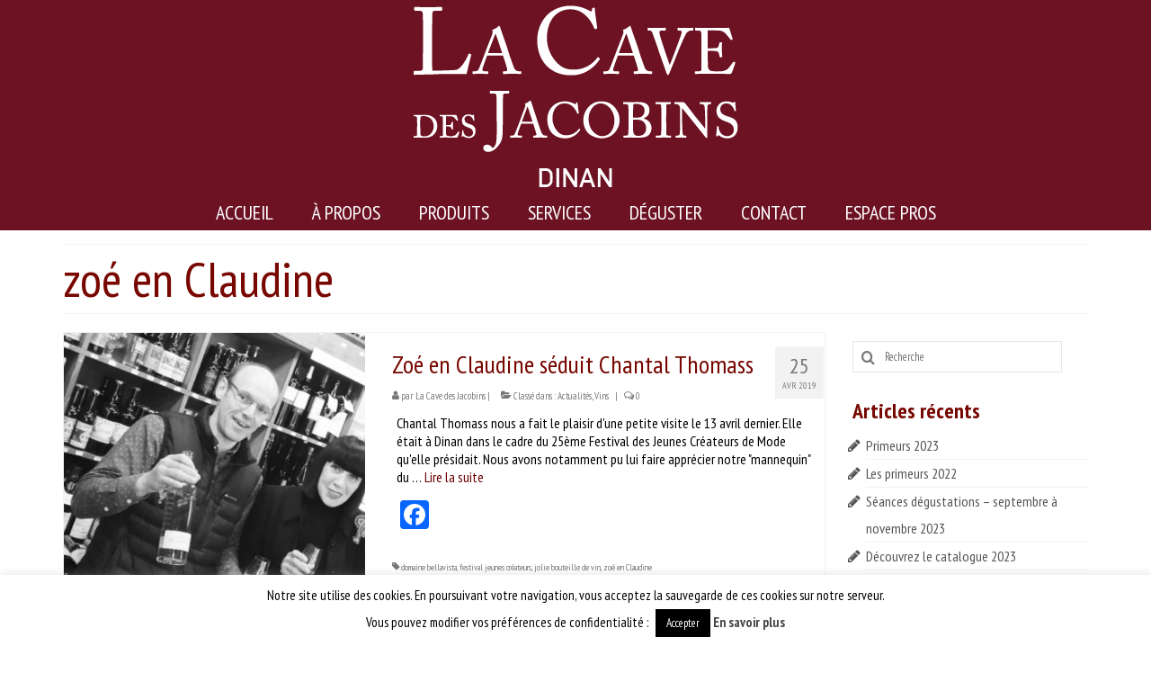

--- FILE ---
content_type: text/html; charset=UTF-8
request_url: https://cavejacobinsdinan.fr/tag/zoe-en-claudine/
body_size: 20178
content:
<!DOCTYPE html>
<html class="no-js" lang="fr-FR" itemscope="itemscope" itemtype="https://schema.org/WebPage">
<head>
  <meta charset="UTF-8">
  <meta name="viewport" content="width=device-width, initial-scale=1.0">
  <meta http-equiv="X-UA-Compatible" content="IE=edge">
  <meta name='robots' content='index, follow, max-image-preview:large, max-snippet:-1, max-video-preview:-1' />

	<!-- This site is optimized with the Yoast SEO plugin v19.2 - https://yoast.com/wordpress/plugins/seo/ -->
	<title>zoé en Claudine Archives - La Cave des Jacobins Dinan</title>
	<link rel="canonical" href="https://cavejacobinsdinan.fr/tag/zoe-en-claudine/" />
	<meta property="og:locale" content="fr_FR" />
	<meta property="og:type" content="article" />
	<meta property="og:title" content="zoé en Claudine Archives - La Cave des Jacobins Dinan" />
	<meta property="og:url" content="https://cavejacobinsdinan.fr/tag/zoe-en-claudine/" />
	<meta property="og:site_name" content="La Cave des Jacobins Dinan" />
	<script type="application/ld+json" class="yoast-schema-graph">{"@context":"https://schema.org","@graph":[{"@type":"WebSite","@id":"https://cavejacobinsdinan.fr/#website","url":"https://cavejacobinsdinan.fr/","name":"La Cave des Jacobins Dinan","description":"Le plus vaste choix et les meilleurs conseils en vins, spiritueux et bières","potentialAction":[{"@type":"SearchAction","target":{"@type":"EntryPoint","urlTemplate":"https://cavejacobinsdinan.fr/?s={search_term_string}"},"query-input":"required name=search_term_string"}],"inLanguage":"fr-FR"},{"@type":"CollectionPage","@id":"https://cavejacobinsdinan.fr/tag/zoe-en-claudine/#webpage","url":"https://cavejacobinsdinan.fr/tag/zoe-en-claudine/","name":"zoé en Claudine Archives - La Cave des Jacobins Dinan","isPartOf":{"@id":"https://cavejacobinsdinan.fr/#website"},"breadcrumb":{"@id":"https://cavejacobinsdinan.fr/tag/zoe-en-claudine/#breadcrumb"},"inLanguage":"fr-FR","potentialAction":[{"@type":"ReadAction","target":["https://cavejacobinsdinan.fr/tag/zoe-en-claudine/"]}]},{"@type":"BreadcrumbList","@id":"https://cavejacobinsdinan.fr/tag/zoe-en-claudine/#breadcrumb","itemListElement":[{"@type":"ListItem","position":1,"name":"Accueil","item":"https://cavejacobinsdinan.fr/"},{"@type":"ListItem","position":2,"name":"zoé en Claudine"}]}]}</script>
	<!-- / Yoast SEO plugin. -->


<link rel='dns-prefetch' href='//static.addtoany.com' />
<link rel='dns-prefetch' href='//www.google.com' />
<link rel='dns-prefetch' href='//fonts.googleapis.com' />
<link rel="alternate" type="application/rss+xml" title="La Cave des Jacobins Dinan &raquo; Flux" href="https://cavejacobinsdinan.fr/feed/" />
<link rel="alternate" type="application/rss+xml" title="La Cave des Jacobins Dinan &raquo; Flux des commentaires" href="https://cavejacobinsdinan.fr/comments/feed/" />
<link rel="alternate" type="application/rss+xml" title="La Cave des Jacobins Dinan &raquo; Flux de l’étiquette zoé en Claudine" href="https://cavejacobinsdinan.fr/tag/zoe-en-claudine/feed/" />
		<!-- This site uses the Google Analytics by MonsterInsights plugin v8.10.0 - Using Analytics tracking - https://www.monsterinsights.com/ -->
							<script
				src="//www.googletagmanager.com/gtag/js?id=UA-140316120-1"  data-cfasync="false" data-wpfc-render="false" type="text/javascript" async></script>
			<script data-cfasync="false" data-wpfc-render="false" type="text/javascript">
				var mi_version = '8.10.0';
				var mi_track_user = true;
				var mi_no_track_reason = '';
				
								var disableStrs = [
															'ga-disable-UA-140316120-1',
									];

				/* Function to detect opted out users */
				function __gtagTrackerIsOptedOut() {
					for (var index = 0; index < disableStrs.length; index++) {
						if (document.cookie.indexOf(disableStrs[index] + '=true') > -1) {
							return true;
						}
					}

					return false;
				}

				/* Disable tracking if the opt-out cookie exists. */
				if (__gtagTrackerIsOptedOut()) {
					for (var index = 0; index < disableStrs.length; index++) {
						window[disableStrs[index]] = true;
					}
				}

				/* Opt-out function */
				function __gtagTrackerOptout() {
					for (var index = 0; index < disableStrs.length; index++) {
						document.cookie = disableStrs[index] + '=true; expires=Thu, 31 Dec 2099 23:59:59 UTC; path=/';
						window[disableStrs[index]] = true;
					}
				}

				if ('undefined' === typeof gaOptout) {
					function gaOptout() {
						__gtagTrackerOptout();
					}
				}
								window.dataLayer = window.dataLayer || [];

				window.MonsterInsightsDualTracker = {
					helpers: {},
					trackers: {},
				};
				if (mi_track_user) {
					function __gtagDataLayer() {
						dataLayer.push(arguments);
					}

					function __gtagTracker(type, name, parameters) {
						if (!parameters) {
							parameters = {};
						}

						if (parameters.send_to) {
							__gtagDataLayer.apply(null, arguments);
							return;
						}

						if (type === 'event') {
							
														parameters.send_to = monsterinsights_frontend.ua;
							__gtagDataLayer(type, name, parameters);
													} else {
							__gtagDataLayer.apply(null, arguments);
						}
					}

					__gtagTracker('js', new Date());
					__gtagTracker('set', {
						'developer_id.dZGIzZG': true,
											});
															__gtagTracker('config', 'UA-140316120-1', {"forceSSL":"true","anonymize_ip":"true","link_attribution":"true"} );
										window.gtag = __gtagTracker;										(function () {
						/* https://developers.google.com/analytics/devguides/collection/analyticsjs/ */
						/* ga and __gaTracker compatibility shim. */
						var noopfn = function () {
							return null;
						};
						var newtracker = function () {
							return new Tracker();
						};
						var Tracker = function () {
							return null;
						};
						var p = Tracker.prototype;
						p.get = noopfn;
						p.set = noopfn;
						p.send = function () {
							var args = Array.prototype.slice.call(arguments);
							args.unshift('send');
							__gaTracker.apply(null, args);
						};
						var __gaTracker = function () {
							var len = arguments.length;
							if (len === 0) {
								return;
							}
							var f = arguments[len - 1];
							if (typeof f !== 'object' || f === null || typeof f.hitCallback !== 'function') {
								if ('send' === arguments[0]) {
									var hitConverted, hitObject = false, action;
									if ('event' === arguments[1]) {
										if ('undefined' !== typeof arguments[3]) {
											hitObject = {
												'eventAction': arguments[3],
												'eventCategory': arguments[2],
												'eventLabel': arguments[4],
												'value': arguments[5] ? arguments[5] : 1,
											}
										}
									}
									if ('pageview' === arguments[1]) {
										if ('undefined' !== typeof arguments[2]) {
											hitObject = {
												'eventAction': 'page_view',
												'page_path': arguments[2],
											}
										}
									}
									if (typeof arguments[2] === 'object') {
										hitObject = arguments[2];
									}
									if (typeof arguments[5] === 'object') {
										Object.assign(hitObject, arguments[5]);
									}
									if ('undefined' !== typeof arguments[1].hitType) {
										hitObject = arguments[1];
										if ('pageview' === hitObject.hitType) {
											hitObject.eventAction = 'page_view';
										}
									}
									if (hitObject) {
										action = 'timing' === arguments[1].hitType ? 'timing_complete' : hitObject.eventAction;
										hitConverted = mapArgs(hitObject);
										__gtagTracker('event', action, hitConverted);
									}
								}
								return;
							}

							function mapArgs(args) {
								var arg, hit = {};
								var gaMap = {
									'eventCategory': 'event_category',
									'eventAction': 'event_action',
									'eventLabel': 'event_label',
									'eventValue': 'event_value',
									'nonInteraction': 'non_interaction',
									'timingCategory': 'event_category',
									'timingVar': 'name',
									'timingValue': 'value',
									'timingLabel': 'event_label',
									'page': 'page_path',
									'location': 'page_location',
									'title': 'page_title',
								};
								for (arg in args) {
																		if (!(!args.hasOwnProperty(arg) || !gaMap.hasOwnProperty(arg))) {
										hit[gaMap[arg]] = args[arg];
									} else {
										hit[arg] = args[arg];
									}
								}
								return hit;
							}

							try {
								f.hitCallback();
							} catch (ex) {
							}
						};
						__gaTracker.create = newtracker;
						__gaTracker.getByName = newtracker;
						__gaTracker.getAll = function () {
							return [];
						};
						__gaTracker.remove = noopfn;
						__gaTracker.loaded = true;
						window['__gaTracker'] = __gaTracker;
					})();
									} else {
										console.log("");
					(function () {
						function __gtagTracker() {
							return null;
						}

						window['__gtagTracker'] = __gtagTracker;
						window['gtag'] = __gtagTracker;
					})();
									}
			</script>
				<!-- / Google Analytics by MonsterInsights -->
		<script type="text/javascript">
window._wpemojiSettings = {"baseUrl":"https:\/\/s.w.org\/images\/core\/emoji\/14.0.0\/72x72\/","ext":".png","svgUrl":"https:\/\/s.w.org\/images\/core\/emoji\/14.0.0\/svg\/","svgExt":".svg","source":{"concatemoji":"https:\/\/cavejacobinsdinan.fr\/wp-includes\/js\/wp-emoji-release.min.js?ver=6.2.8"}};
/*! This file is auto-generated */
!function(e,a,t){var n,r,o,i=a.createElement("canvas"),p=i.getContext&&i.getContext("2d");function s(e,t){p.clearRect(0,0,i.width,i.height),p.fillText(e,0,0);e=i.toDataURL();return p.clearRect(0,0,i.width,i.height),p.fillText(t,0,0),e===i.toDataURL()}function c(e){var t=a.createElement("script");t.src=e,t.defer=t.type="text/javascript",a.getElementsByTagName("head")[0].appendChild(t)}for(o=Array("flag","emoji"),t.supports={everything:!0,everythingExceptFlag:!0},r=0;r<o.length;r++)t.supports[o[r]]=function(e){if(p&&p.fillText)switch(p.textBaseline="top",p.font="600 32px Arial",e){case"flag":return s("\ud83c\udff3\ufe0f\u200d\u26a7\ufe0f","\ud83c\udff3\ufe0f\u200b\u26a7\ufe0f")?!1:!s("\ud83c\uddfa\ud83c\uddf3","\ud83c\uddfa\u200b\ud83c\uddf3")&&!s("\ud83c\udff4\udb40\udc67\udb40\udc62\udb40\udc65\udb40\udc6e\udb40\udc67\udb40\udc7f","\ud83c\udff4\u200b\udb40\udc67\u200b\udb40\udc62\u200b\udb40\udc65\u200b\udb40\udc6e\u200b\udb40\udc67\u200b\udb40\udc7f");case"emoji":return!s("\ud83e\udef1\ud83c\udffb\u200d\ud83e\udef2\ud83c\udfff","\ud83e\udef1\ud83c\udffb\u200b\ud83e\udef2\ud83c\udfff")}return!1}(o[r]),t.supports.everything=t.supports.everything&&t.supports[o[r]],"flag"!==o[r]&&(t.supports.everythingExceptFlag=t.supports.everythingExceptFlag&&t.supports[o[r]]);t.supports.everythingExceptFlag=t.supports.everythingExceptFlag&&!t.supports.flag,t.DOMReady=!1,t.readyCallback=function(){t.DOMReady=!0},t.supports.everything||(n=function(){t.readyCallback()},a.addEventListener?(a.addEventListener("DOMContentLoaded",n,!1),e.addEventListener("load",n,!1)):(e.attachEvent("onload",n),a.attachEvent("onreadystatechange",function(){"complete"===a.readyState&&t.readyCallback()})),(e=t.source||{}).concatemoji?c(e.concatemoji):e.wpemoji&&e.twemoji&&(c(e.twemoji),c(e.wpemoji)))}(window,document,window._wpemojiSettings);
</script>
<style type="text/css">
img.wp-smiley,
img.emoji {
	display: inline !important;
	border: none !important;
	box-shadow: none !important;
	height: 1em !important;
	width: 1em !important;
	margin: 0 0.07em !important;
	vertical-align: -0.1em !important;
	background: none !important;
	padding: 0 !important;
}
</style>
	<link rel='stylesheet' id='wp-block-library-css' href='https://cavejacobinsdinan.fr/wp-includes/css/dist/block-library/style.min.css?ver=6.2.8' type='text/css' media='all' />
<link rel='stylesheet' id='classic-theme-styles-css' href='https://cavejacobinsdinan.fr/wp-includes/css/classic-themes.min.css?ver=6.2.8' type='text/css' media='all' />
<style id='global-styles-inline-css' type='text/css'>
body{--wp--preset--color--black: #000;--wp--preset--color--cyan-bluish-gray: #abb8c3;--wp--preset--color--white: #fff;--wp--preset--color--pale-pink: #f78da7;--wp--preset--color--vivid-red: #cf2e2e;--wp--preset--color--luminous-vivid-orange: #ff6900;--wp--preset--color--luminous-vivid-amber: #fcb900;--wp--preset--color--light-green-cyan: #7bdcb5;--wp--preset--color--vivid-green-cyan: #00d084;--wp--preset--color--pale-cyan-blue: #8ed1fc;--wp--preset--color--vivid-cyan-blue: #0693e3;--wp--preset--color--vivid-purple: #9b51e0;--wp--preset--color--virtue-primary: #6d0000;--wp--preset--color--virtue-primary-light: #e5bb00;--wp--preset--color--very-light-gray: #eee;--wp--preset--color--very-dark-gray: #444;--wp--preset--gradient--vivid-cyan-blue-to-vivid-purple: linear-gradient(135deg,rgba(6,147,227,1) 0%,rgb(155,81,224) 100%);--wp--preset--gradient--light-green-cyan-to-vivid-green-cyan: linear-gradient(135deg,rgb(122,220,180) 0%,rgb(0,208,130) 100%);--wp--preset--gradient--luminous-vivid-amber-to-luminous-vivid-orange: linear-gradient(135deg,rgba(252,185,0,1) 0%,rgba(255,105,0,1) 100%);--wp--preset--gradient--luminous-vivid-orange-to-vivid-red: linear-gradient(135deg,rgba(255,105,0,1) 0%,rgb(207,46,46) 100%);--wp--preset--gradient--very-light-gray-to-cyan-bluish-gray: linear-gradient(135deg,rgb(238,238,238) 0%,rgb(169,184,195) 100%);--wp--preset--gradient--cool-to-warm-spectrum: linear-gradient(135deg,rgb(74,234,220) 0%,rgb(151,120,209) 20%,rgb(207,42,186) 40%,rgb(238,44,130) 60%,rgb(251,105,98) 80%,rgb(254,248,76) 100%);--wp--preset--gradient--blush-light-purple: linear-gradient(135deg,rgb(255,206,236) 0%,rgb(152,150,240) 100%);--wp--preset--gradient--blush-bordeaux: linear-gradient(135deg,rgb(254,205,165) 0%,rgb(254,45,45) 50%,rgb(107,0,62) 100%);--wp--preset--gradient--luminous-dusk: linear-gradient(135deg,rgb(255,203,112) 0%,rgb(199,81,192) 50%,rgb(65,88,208) 100%);--wp--preset--gradient--pale-ocean: linear-gradient(135deg,rgb(255,245,203) 0%,rgb(182,227,212) 50%,rgb(51,167,181) 100%);--wp--preset--gradient--electric-grass: linear-gradient(135deg,rgb(202,248,128) 0%,rgb(113,206,126) 100%);--wp--preset--gradient--midnight: linear-gradient(135deg,rgb(2,3,129) 0%,rgb(40,116,252) 100%);--wp--preset--duotone--dark-grayscale: url('#wp-duotone-dark-grayscale');--wp--preset--duotone--grayscale: url('#wp-duotone-grayscale');--wp--preset--duotone--purple-yellow: url('#wp-duotone-purple-yellow');--wp--preset--duotone--blue-red: url('#wp-duotone-blue-red');--wp--preset--duotone--midnight: url('#wp-duotone-midnight');--wp--preset--duotone--magenta-yellow: url('#wp-duotone-magenta-yellow');--wp--preset--duotone--purple-green: url('#wp-duotone-purple-green');--wp--preset--duotone--blue-orange: url('#wp-duotone-blue-orange');--wp--preset--font-size--small: 13px;--wp--preset--font-size--medium: 20px;--wp--preset--font-size--large: 36px;--wp--preset--font-size--x-large: 42px;--wp--preset--spacing--20: 0.44rem;--wp--preset--spacing--30: 0.67rem;--wp--preset--spacing--40: 1rem;--wp--preset--spacing--50: 1.5rem;--wp--preset--spacing--60: 2.25rem;--wp--preset--spacing--70: 3.38rem;--wp--preset--spacing--80: 5.06rem;--wp--preset--shadow--natural: 6px 6px 9px rgba(0, 0, 0, 0.2);--wp--preset--shadow--deep: 12px 12px 50px rgba(0, 0, 0, 0.4);--wp--preset--shadow--sharp: 6px 6px 0px rgba(0, 0, 0, 0.2);--wp--preset--shadow--outlined: 6px 6px 0px -3px rgba(255, 255, 255, 1), 6px 6px rgba(0, 0, 0, 1);--wp--preset--shadow--crisp: 6px 6px 0px rgba(0, 0, 0, 1);}:where(.is-layout-flex){gap: 0.5em;}body .is-layout-flow > .alignleft{float: left;margin-inline-start: 0;margin-inline-end: 2em;}body .is-layout-flow > .alignright{float: right;margin-inline-start: 2em;margin-inline-end: 0;}body .is-layout-flow > .aligncenter{margin-left: auto !important;margin-right: auto !important;}body .is-layout-constrained > .alignleft{float: left;margin-inline-start: 0;margin-inline-end: 2em;}body .is-layout-constrained > .alignright{float: right;margin-inline-start: 2em;margin-inline-end: 0;}body .is-layout-constrained > .aligncenter{margin-left: auto !important;margin-right: auto !important;}body .is-layout-constrained > :where(:not(.alignleft):not(.alignright):not(.alignfull)){max-width: var(--wp--style--global--content-size);margin-left: auto !important;margin-right: auto !important;}body .is-layout-constrained > .alignwide{max-width: var(--wp--style--global--wide-size);}body .is-layout-flex{display: flex;}body .is-layout-flex{flex-wrap: wrap;align-items: center;}body .is-layout-flex > *{margin: 0;}:where(.wp-block-columns.is-layout-flex){gap: 2em;}.has-black-color{color: var(--wp--preset--color--black) !important;}.has-cyan-bluish-gray-color{color: var(--wp--preset--color--cyan-bluish-gray) !important;}.has-white-color{color: var(--wp--preset--color--white) !important;}.has-pale-pink-color{color: var(--wp--preset--color--pale-pink) !important;}.has-vivid-red-color{color: var(--wp--preset--color--vivid-red) !important;}.has-luminous-vivid-orange-color{color: var(--wp--preset--color--luminous-vivid-orange) !important;}.has-luminous-vivid-amber-color{color: var(--wp--preset--color--luminous-vivid-amber) !important;}.has-light-green-cyan-color{color: var(--wp--preset--color--light-green-cyan) !important;}.has-vivid-green-cyan-color{color: var(--wp--preset--color--vivid-green-cyan) !important;}.has-pale-cyan-blue-color{color: var(--wp--preset--color--pale-cyan-blue) !important;}.has-vivid-cyan-blue-color{color: var(--wp--preset--color--vivid-cyan-blue) !important;}.has-vivid-purple-color{color: var(--wp--preset--color--vivid-purple) !important;}.has-black-background-color{background-color: var(--wp--preset--color--black) !important;}.has-cyan-bluish-gray-background-color{background-color: var(--wp--preset--color--cyan-bluish-gray) !important;}.has-white-background-color{background-color: var(--wp--preset--color--white) !important;}.has-pale-pink-background-color{background-color: var(--wp--preset--color--pale-pink) !important;}.has-vivid-red-background-color{background-color: var(--wp--preset--color--vivid-red) !important;}.has-luminous-vivid-orange-background-color{background-color: var(--wp--preset--color--luminous-vivid-orange) !important;}.has-luminous-vivid-amber-background-color{background-color: var(--wp--preset--color--luminous-vivid-amber) !important;}.has-light-green-cyan-background-color{background-color: var(--wp--preset--color--light-green-cyan) !important;}.has-vivid-green-cyan-background-color{background-color: var(--wp--preset--color--vivid-green-cyan) !important;}.has-pale-cyan-blue-background-color{background-color: var(--wp--preset--color--pale-cyan-blue) !important;}.has-vivid-cyan-blue-background-color{background-color: var(--wp--preset--color--vivid-cyan-blue) !important;}.has-vivid-purple-background-color{background-color: var(--wp--preset--color--vivid-purple) !important;}.has-black-border-color{border-color: var(--wp--preset--color--black) !important;}.has-cyan-bluish-gray-border-color{border-color: var(--wp--preset--color--cyan-bluish-gray) !important;}.has-white-border-color{border-color: var(--wp--preset--color--white) !important;}.has-pale-pink-border-color{border-color: var(--wp--preset--color--pale-pink) !important;}.has-vivid-red-border-color{border-color: var(--wp--preset--color--vivid-red) !important;}.has-luminous-vivid-orange-border-color{border-color: var(--wp--preset--color--luminous-vivid-orange) !important;}.has-luminous-vivid-amber-border-color{border-color: var(--wp--preset--color--luminous-vivid-amber) !important;}.has-light-green-cyan-border-color{border-color: var(--wp--preset--color--light-green-cyan) !important;}.has-vivid-green-cyan-border-color{border-color: var(--wp--preset--color--vivid-green-cyan) !important;}.has-pale-cyan-blue-border-color{border-color: var(--wp--preset--color--pale-cyan-blue) !important;}.has-vivid-cyan-blue-border-color{border-color: var(--wp--preset--color--vivid-cyan-blue) !important;}.has-vivid-purple-border-color{border-color: var(--wp--preset--color--vivid-purple) !important;}.has-vivid-cyan-blue-to-vivid-purple-gradient-background{background: var(--wp--preset--gradient--vivid-cyan-blue-to-vivid-purple) !important;}.has-light-green-cyan-to-vivid-green-cyan-gradient-background{background: var(--wp--preset--gradient--light-green-cyan-to-vivid-green-cyan) !important;}.has-luminous-vivid-amber-to-luminous-vivid-orange-gradient-background{background: var(--wp--preset--gradient--luminous-vivid-amber-to-luminous-vivid-orange) !important;}.has-luminous-vivid-orange-to-vivid-red-gradient-background{background: var(--wp--preset--gradient--luminous-vivid-orange-to-vivid-red) !important;}.has-very-light-gray-to-cyan-bluish-gray-gradient-background{background: var(--wp--preset--gradient--very-light-gray-to-cyan-bluish-gray) !important;}.has-cool-to-warm-spectrum-gradient-background{background: var(--wp--preset--gradient--cool-to-warm-spectrum) !important;}.has-blush-light-purple-gradient-background{background: var(--wp--preset--gradient--blush-light-purple) !important;}.has-blush-bordeaux-gradient-background{background: var(--wp--preset--gradient--blush-bordeaux) !important;}.has-luminous-dusk-gradient-background{background: var(--wp--preset--gradient--luminous-dusk) !important;}.has-pale-ocean-gradient-background{background: var(--wp--preset--gradient--pale-ocean) !important;}.has-electric-grass-gradient-background{background: var(--wp--preset--gradient--electric-grass) !important;}.has-midnight-gradient-background{background: var(--wp--preset--gradient--midnight) !important;}.has-small-font-size{font-size: var(--wp--preset--font-size--small) !important;}.has-medium-font-size{font-size: var(--wp--preset--font-size--medium) !important;}.has-large-font-size{font-size: var(--wp--preset--font-size--large) !important;}.has-x-large-font-size{font-size: var(--wp--preset--font-size--x-large) !important;}
.wp-block-navigation a:where(:not(.wp-element-button)){color: inherit;}
:where(.wp-block-columns.is-layout-flex){gap: 2em;}
.wp-block-pullquote{font-size: 1.5em;line-height: 1.6;}
</style>
<link rel='stylesheet' id='timeline-style-css' href='https://cavejacobinsdinan.fr/wp-content/plugins/b-timeline/public/assets/css/timeline.min.css?ver=v0.0.1' type='text/css' media='all' />
<link rel='stylesheet' id='contact-form-7-css' href='https://cavejacobinsdinan.fr/wp-content/plugins/contact-form-7/includes/css/styles.css?ver=5.6' type='text/css' media='all' />
<link rel='stylesheet' id='cookie-law-info-css' href='https://cavejacobinsdinan.fr/wp-content/plugins/cookie-law-info/public/css/cookie-law-info-public.css?ver=2.1.2' type='text/css' media='all' />
<link rel='stylesheet' id='cookie-law-info-gdpr-css' href='https://cavejacobinsdinan.fr/wp-content/plugins/cookie-law-info/public/css/cookie-law-info-gdpr.css?ver=2.1.2' type='text/css' media='all' />
<link rel='stylesheet' id='js_composer_front-css' href='https://cavejacobinsdinan.fr/wp-content/plugins/js_composer/assets/css/js_composer.min.css?ver=6.4.1' type='text/css' media='all' />
<link rel='stylesheet' id='addtoany-css' href='https://cavejacobinsdinan.fr/wp-content/plugins/add-to-any/addtoany.min.css?ver=1.16' type='text/css' media='all' />
<link rel='stylesheet' id='virtue_theme-css' href='https://cavejacobinsdinan.fr/wp-content/themes/virtue/assets/css/virtue.css?ver=3.4.5' type='text/css' media='all' />
<link rel='stylesheet' id='virtue_skin-css' href='https://cavejacobinsdinan.fr/wp-content/themes/virtue/assets/css/skins/default.css?ver=3.4.5' type='text/css' media='all' />
<link rel='stylesheet' id='redux-google-fonts-virtue-css' href='https://fonts.googleapis.com/css?family=Lato%3A400%2C700%7CPT+Sans+Narrow%3A400%2C700&#038;subset=latin%2Clatin-ext&#038;ver=1690357985' type='text/css' media='all' />
<script type='text/javascript' src='https://cavejacobinsdinan.fr/wp-includes/js/jquery/jquery.min.js?ver=3.6.4' id='jquery-core-js'></script>
<script type='text/javascript' src='https://cavejacobinsdinan.fr/wp-includes/js/jquery/jquery-migrate.min.js?ver=3.4.0' id='jquery-migrate-js'></script>
<script type='text/javascript' src='https://cavejacobinsdinan.fr/wp-content/plugins/captcha-bank/assets/global/plugins/custom/js/front-end-script.js?ver=6.2.8' id='captcha-bank-front-end-script.js-js'></script>
<script type='text/javascript' src='https://cavejacobinsdinan.fr/wp-content/plugins/google-analytics-for-wordpress/assets/js/frontend-gtag.min.js?ver=8.10.0' id='monsterinsights-frontend-script-js'></script>
<script data-cfasync="false" data-wpfc-render="false" type="text/javascript" id='monsterinsights-frontend-script-js-extra'>/* <![CDATA[ */
var monsterinsights_frontend = {"js_events_tracking":"true","download_extensions":"doc,pdf,ppt,zip,xls,docx,pptx,xlsx","inbound_paths":"[{\"path\":\"\\\/go\\\/\",\"label\":\"affiliate\"},{\"path\":\"\\\/recommend\\\/\",\"label\":\"affiliate\"}]","home_url":"https:\/\/cavejacobinsdinan.fr","hash_tracking":"false","ua":"UA-140316120-1","v4_id":""};/* ]]> */
</script>
<script type='text/javascript' id='addtoany-core-js-before'>
window.a2a_config=window.a2a_config||{};a2a_config.callbacks=[];a2a_config.overlays=[];a2a_config.templates={};a2a_localize = {
	Share: "Partager",
	Save: "Enregistrer",
	Subscribe: "S'abonner",
	Email: "E-mail",
	Bookmark: "Signet",
	ShowAll: "Montrer tout",
	ShowLess: "Montrer moins",
	FindServices: "Trouver des service(s)",
	FindAnyServiceToAddTo: "Trouver instantan&eacute;ment des services &agrave; ajouter &agrave;",
	PoweredBy: "Propuls&eacute; par",
	ShareViaEmail: "Partager par e-mail",
	SubscribeViaEmail: "S’abonner par e-mail",
	BookmarkInYourBrowser: "Ajouter un signet dans votre navigateur",
	BookmarkInstructions: "Appuyez sur Ctrl+D ou \u2318+D pour mettre cette page en signet",
	AddToYourFavorites: "Ajouter &agrave; vos favoris",
	SendFromWebOrProgram: "Envoyer depuis n’importe quelle adresse e-mail ou logiciel e-mail",
	EmailProgram: "Programme d’e-mail",
	More: "Plus&#8230;",
	ThanksForSharing: "Merci de partager !",
	ThanksForFollowing: "Merci de nous suivre !"
};
</script>
<script type='text/javascript' async src='https://static.addtoany.com/menu/page.js' id='addtoany-core-js'></script>
<script type='text/javascript' async src='https://cavejacobinsdinan.fr/wp-content/plugins/add-to-any/addtoany.min.js?ver=1.1' id='addtoany-jquery-js'></script>
<script type='text/javascript' id='cookie-law-info-js-extra'>
/* <![CDATA[ */
var Cli_Data = {"nn_cookie_ids":[],"cookielist":[],"non_necessary_cookies":[],"ccpaEnabled":"","ccpaRegionBased":"","ccpaBarEnabled":"","strictlyEnabled":["necessary","obligatoire"],"ccpaType":"gdpr","js_blocking":"","custom_integration":"","triggerDomRefresh":"","secure_cookies":""};
var cli_cookiebar_settings = {"animate_speed_hide":"500","animate_speed_show":"500","background":"#FFF","border":"#b1a6a6c2","border_on":"","button_1_button_colour":"#000","button_1_button_hover":"#000000","button_1_link_colour":"#fff","button_1_as_button":"1","button_1_new_win":"","button_2_button_colour":"#333","button_2_button_hover":"#292929","button_2_link_colour":"#444","button_2_as_button":"","button_2_hidebar":"1","button_3_button_colour":"#000","button_3_button_hover":"#000000","button_3_link_colour":"#fff","button_3_as_button":"1","button_3_new_win":"","button_4_button_colour":"#000","button_4_button_hover":"#000000","button_4_link_colour":"#fff","button_4_as_button":"1","button_7_button_colour":"#61a229","button_7_button_hover":"#4e8221","button_7_link_colour":"#fff","button_7_as_button":"1","button_7_new_win":"","font_family":"inherit","header_fix":"","notify_animate_hide":"1","notify_animate_show":"","notify_div_id":"#cookie-law-info-bar","notify_position_horizontal":"right","notify_position_vertical":"bottom","scroll_close":"","scroll_close_reload":"","accept_close_reload":"","reject_close_reload":"","showagain_tab":"1","showagain_background":"#fff","showagain_border":"#000","showagain_div_id":"#cookie-law-info-again","showagain_x_position":"100px","text":"#000","show_once_yn":"","show_once":"10000","logging_on":"","as_popup":"","popup_overlay":"1","bar_heading_text":"","cookie_bar_as":"banner","popup_showagain_position":"bottom-right","widget_position":"left"};
var log_object = {"ajax_url":"https:\/\/cavejacobinsdinan.fr\/wp-admin\/admin-ajax.php"};
/* ]]> */
</script>
<script type='text/javascript' src='https://cavejacobinsdinan.fr/wp-content/plugins/cookie-law-info/public/js/cookie-law-info-public.js?ver=2.1.2' id='cookie-law-info-js'></script>
<!--[if lt IE 9]>
<script type='text/javascript' src='https://cavejacobinsdinan.fr/wp-content/themes/virtue/assets/js/vendor/respond.min.js?ver=6.2.8' id='virtue-respond-js'></script>
<![endif]-->
<link rel="https://api.w.org/" href="https://cavejacobinsdinan.fr/wp-json/" /><link rel="alternate" type="application/json" href="https://cavejacobinsdinan.fr/wp-json/wp/v2/tags/70" /><link rel="EditURI" type="application/rsd+xml" title="RSD" href="https://cavejacobinsdinan.fr/xmlrpc.php?rsd" />
<link rel="wlwmanifest" type="application/wlwmanifest+xml" href="https://cavejacobinsdinan.fr/wp-includes/wlwmanifest.xml" />
<meta name="generator" content="WordPress 6.2.8" />
<link rel="alternate" type="application/rss+xml" title="La Cave des Jacobins Dinan GeoRSS-Feed" href="https://cavejacobinsdinan.fr/wp-content/plugins/leaflet-maps-marker/leaflet-georss.php?layer=all" />
<style type="text/css">#logo {padding-top:0px;}#logo {padding-bottom:6px;}#logo {margin-left:0px;}#logo {margin-right:0px;}#nav-main {margin-top:0px;}#nav-main {margin-bottom:0px;}.headerfont, .tp-caption {font-family:PT Sans Narrow;}.topbarmenu ul li {font-family:PT Sans Narrow;}.home-message:hover {background-color:#6d0000; background-color: rgba(109, 0, 0, 0.6);}
  nav.woocommerce-pagination ul li a:hover, .wp-pagenavi a:hover, .panel-heading .accordion-toggle, .variations .kad_radio_variations label:hover, .variations .kad_radio_variations label.selectedValue {border-color: #6d0000;}
  a, #nav-main ul.sf-menu ul li a:hover, .product_price ins .amount, .price ins .amount, .color_primary, .primary-color, #logo a.brand, #nav-main ul.sf-menu a:hover,
  .woocommerce-message:before, .woocommerce-info:before, #nav-second ul.sf-menu a:hover, .footerclass a:hover, .posttags a:hover, .subhead a:hover, .nav-trigger-case:hover .kad-menu-name, 
  .nav-trigger-case:hover .kad-navbtn, #kadbreadcrumbs a:hover, #wp-calendar a, .star-rating, .has-virtue-primary-color {color: #6d0000;}
.widget_price_filter .ui-slider .ui-slider-handle, .product_item .kad_add_to_cart:hover, .product_item:hover a.button:hover, .product_item:hover .kad_add_to_cart:hover, .kad-btn-primary, html .woocommerce-page .widget_layered_nav ul.yith-wcan-label li a:hover, html .woocommerce-page .widget_layered_nav ul.yith-wcan-label li.chosen a,
.product-category.grid_item a:hover h5, .woocommerce-message .button, .widget_layered_nav_filters ul li a, .widget_layered_nav ul li.chosen a, .wpcf7 input.wpcf7-submit, .yith-wcan .yith-wcan-reset-navigation,
#containerfooter .menu li a:hover, .bg_primary, .portfolionav a:hover, .home-iconmenu a:hover, p.demo_store, .topclass, #commentform .form-submit #submit, .kad-hover-bg-primary:hover, .widget_shopping_cart_content .checkout,
.login .form-row .button, .variations .kad_radio_variations label.selectedValue, #payment #place_order, .wpcf7 input.wpcf7-back, .shop_table .actions input[type=submit].checkout-button, .cart_totals .checkout-button, input[type="submit"].button, .order-actions .button, .has-virtue-primary-background-color {background: #6d0000;}a:hover, .has-virtue-primary-light-color {color: #e5bb00;} .kad-btn-primary:hover, .login .form-row .button:hover, #payment #place_order:hover, .yith-wcan .yith-wcan-reset-navigation:hover, .widget_shopping_cart_content .checkout:hover,
	.woocommerce-message .button:hover, #commentform .form-submit #submit:hover, .wpcf7 input.wpcf7-submit:hover, .widget_layered_nav_filters ul li a:hover, .cart_totals .checkout-button:hover,
	.widget_layered_nav ul li.chosen a:hover, .shop_table .actions input[type=submit].checkout-button:hover, .wpcf7 input.wpcf7-back:hover, .order-actions .button:hover, input[type="submit"].button:hover, .product_item:hover .kad_add_to_cart, .product_item:hover a.button, .has-virtue-primary-light-background-color {background: #e5bb00;}input[type=number]::-webkit-inner-spin-button, input[type=number]::-webkit-outer-spin-button { -webkit-appearance: none; margin: 0; } input[type=number] {-moz-appearance: textfield;}.quantity input::-webkit-outer-spin-button,.quantity input::-webkit-inner-spin-button {display: none;}#containerfooter h3, #containerfooter, .footercredits p, .footerclass a, .footernav ul li a {color:#ffffff;}.contentclass, .nav-tabs>.active>a, .nav-tabs>.active>a:hover, .nav-tabs>.active>a:focus {background:#ffffff    ;}.topclass {background:transparent    ;}.headerclass {background:#6c1223  no-repeat center center;}.footerclass {background:#870125    ;}body {background:transparent ; background-position: 0% 0%;   }.product_item .product_details h5 {text-transform: none;}@media (max-width: 979px) {.nav-trigger .nav-trigger-case {position: static; display: block; width: 100%;}} @media (-webkit-min-device-pixel-ratio: 2), (min-resolution: 192dpi) {#logo .kad-standard-logo {display: none;} #logo .kad-retina-logo {display: block;}}.product_item .product_details h5 {min-height:40px;}@media (max-width: 767px) {.kad-desktop-slider {display:none;}}.entry-content p { margin-bottom:16px;}#nav-main ul.sf-menu ul li a, #nav-second ul.sf-menu ul li a {
    width: auto;
    display: block;
    padding: 10px;
    color: #555;
    text-align: left;
    font-size: 16px;
}</style><meta name="generator" content="Powered by WPBakery Page Builder - drag and drop page builder for WordPress."/>
<link rel="icon" href="https://cavejacobinsdinan.fr/wp-content/uploads/2018/04/cropped-logo-cave-des-jacobins-fond-blanc-32x32.jpg" sizes="32x32" />
<link rel="icon" href="https://cavejacobinsdinan.fr/wp-content/uploads/2018/04/cropped-logo-cave-des-jacobins-fond-blanc-192x192.jpg" sizes="192x192" />
<link rel="apple-touch-icon" href="https://cavejacobinsdinan.fr/wp-content/uploads/2018/04/cropped-logo-cave-des-jacobins-fond-blanc-180x180.jpg" />
<meta name="msapplication-TileImage" content="https://cavejacobinsdinan.fr/wp-content/uploads/2018/04/cropped-logo-cave-des-jacobins-fond-blanc-270x270.jpg" />
<style type="text/css" title="dynamic-css" class="options-output">header #logo a.brand,.logofont{font-family:Lato;line-height:20px;font-weight:400;font-style:normal;font-size:32px;}.kad_tagline{font-family:Lato;line-height:20px;font-weight:400;font-style:normal;color:#444444;font-size:14px;}.product_item .product_details h5{font-family:Lato;line-height:20px;font-weight:700;font-style:normal;font-size:16px;}h1{font-family:"PT Sans Narrow";line-height:40px;font-weight:400;font-style:normal;color:#770700;font-size:55px;}h2{font-family:"PT Sans Narrow";line-height:30px;font-weight:normal;font-style:normal;color:#770700;font-size:28px;}h3{font-family:"PT Sans Narrow";line-height:26px;font-weight:700;font-style:normal;color:#770700;font-size:24px;}h4{font-family:"PT Sans Narrow";line-height:40px;font-weight:400;font-style:normal;color:#5b5b5b;font-size:24px;}h5{font-family:"PT Sans Narrow";line-height:24px;font-weight:700;font-style:normal;color:#5b5b5b;font-size:18px;}body{font-family:"PT Sans Narrow";line-height:20px;font-weight:400;font-style:normal;color:#000000;font-size:16px;}#nav-main ul.sf-menu a{font-family:"PT Sans Narrow";line-height:19px;font-weight:400;font-style:normal;color:#ffffff;font-size:22px;}#nav-second ul.sf-menu a{font-family:"PT Sans Narrow";line-height:16px;font-weight:400;font-style:normal;color:#383838;font-size:16px;}.kad-nav-inner .kad-mnav, .kad-mobile-nav .kad-nav-inner li a,.nav-trigger-case{font-family:"PT Sans Narrow";line-height:20px;font-weight:400;font-style:normal;color:#000000;font-size:12px;}</style><noscript><style> .wpb_animate_when_almost_visible { opacity: 1; }</style></noscript></head>
<body data-rsssl=1 class="archive tag tag-zoe-en-claudine tag-70 wp-embed-responsive wide wpb-js-composer js-comp-ver-6.4.1 vc_responsive">
	<div id="kt-skip-link"><a href="#content">Skip to Main Content</a></div><svg xmlns="http://www.w3.org/2000/svg" viewBox="0 0 0 0" width="0" height="0" focusable="false" role="none" style="visibility: hidden; position: absolute; left: -9999px; overflow: hidden;" ><defs><filter id="wp-duotone-dark-grayscale"><feColorMatrix color-interpolation-filters="sRGB" type="matrix" values=" .299 .587 .114 0 0 .299 .587 .114 0 0 .299 .587 .114 0 0 .299 .587 .114 0 0 " /><feComponentTransfer color-interpolation-filters="sRGB" ><feFuncR type="table" tableValues="0 0.49803921568627" /><feFuncG type="table" tableValues="0 0.49803921568627" /><feFuncB type="table" tableValues="0 0.49803921568627" /><feFuncA type="table" tableValues="1 1" /></feComponentTransfer><feComposite in2="SourceGraphic" operator="in" /></filter></defs></svg><svg xmlns="http://www.w3.org/2000/svg" viewBox="0 0 0 0" width="0" height="0" focusable="false" role="none" style="visibility: hidden; position: absolute; left: -9999px; overflow: hidden;" ><defs><filter id="wp-duotone-grayscale"><feColorMatrix color-interpolation-filters="sRGB" type="matrix" values=" .299 .587 .114 0 0 .299 .587 .114 0 0 .299 .587 .114 0 0 .299 .587 .114 0 0 " /><feComponentTransfer color-interpolation-filters="sRGB" ><feFuncR type="table" tableValues="0 1" /><feFuncG type="table" tableValues="0 1" /><feFuncB type="table" tableValues="0 1" /><feFuncA type="table" tableValues="1 1" /></feComponentTransfer><feComposite in2="SourceGraphic" operator="in" /></filter></defs></svg><svg xmlns="http://www.w3.org/2000/svg" viewBox="0 0 0 0" width="0" height="0" focusable="false" role="none" style="visibility: hidden; position: absolute; left: -9999px; overflow: hidden;" ><defs><filter id="wp-duotone-purple-yellow"><feColorMatrix color-interpolation-filters="sRGB" type="matrix" values=" .299 .587 .114 0 0 .299 .587 .114 0 0 .299 .587 .114 0 0 .299 .587 .114 0 0 " /><feComponentTransfer color-interpolation-filters="sRGB" ><feFuncR type="table" tableValues="0.54901960784314 0.98823529411765" /><feFuncG type="table" tableValues="0 1" /><feFuncB type="table" tableValues="0.71764705882353 0.25490196078431" /><feFuncA type="table" tableValues="1 1" /></feComponentTransfer><feComposite in2="SourceGraphic" operator="in" /></filter></defs></svg><svg xmlns="http://www.w3.org/2000/svg" viewBox="0 0 0 0" width="0" height="0" focusable="false" role="none" style="visibility: hidden; position: absolute; left: -9999px; overflow: hidden;" ><defs><filter id="wp-duotone-blue-red"><feColorMatrix color-interpolation-filters="sRGB" type="matrix" values=" .299 .587 .114 0 0 .299 .587 .114 0 0 .299 .587 .114 0 0 .299 .587 .114 0 0 " /><feComponentTransfer color-interpolation-filters="sRGB" ><feFuncR type="table" tableValues="0 1" /><feFuncG type="table" tableValues="0 0.27843137254902" /><feFuncB type="table" tableValues="0.5921568627451 0.27843137254902" /><feFuncA type="table" tableValues="1 1" /></feComponentTransfer><feComposite in2="SourceGraphic" operator="in" /></filter></defs></svg><svg xmlns="http://www.w3.org/2000/svg" viewBox="0 0 0 0" width="0" height="0" focusable="false" role="none" style="visibility: hidden; position: absolute; left: -9999px; overflow: hidden;" ><defs><filter id="wp-duotone-midnight"><feColorMatrix color-interpolation-filters="sRGB" type="matrix" values=" .299 .587 .114 0 0 .299 .587 .114 0 0 .299 .587 .114 0 0 .299 .587 .114 0 0 " /><feComponentTransfer color-interpolation-filters="sRGB" ><feFuncR type="table" tableValues="0 0" /><feFuncG type="table" tableValues="0 0.64705882352941" /><feFuncB type="table" tableValues="0 1" /><feFuncA type="table" tableValues="1 1" /></feComponentTransfer><feComposite in2="SourceGraphic" operator="in" /></filter></defs></svg><svg xmlns="http://www.w3.org/2000/svg" viewBox="0 0 0 0" width="0" height="0" focusable="false" role="none" style="visibility: hidden; position: absolute; left: -9999px; overflow: hidden;" ><defs><filter id="wp-duotone-magenta-yellow"><feColorMatrix color-interpolation-filters="sRGB" type="matrix" values=" .299 .587 .114 0 0 .299 .587 .114 0 0 .299 .587 .114 0 0 .299 .587 .114 0 0 " /><feComponentTransfer color-interpolation-filters="sRGB" ><feFuncR type="table" tableValues="0.78039215686275 1" /><feFuncG type="table" tableValues="0 0.94901960784314" /><feFuncB type="table" tableValues="0.35294117647059 0.47058823529412" /><feFuncA type="table" tableValues="1 1" /></feComponentTransfer><feComposite in2="SourceGraphic" operator="in" /></filter></defs></svg><svg xmlns="http://www.w3.org/2000/svg" viewBox="0 0 0 0" width="0" height="0" focusable="false" role="none" style="visibility: hidden; position: absolute; left: -9999px; overflow: hidden;" ><defs><filter id="wp-duotone-purple-green"><feColorMatrix color-interpolation-filters="sRGB" type="matrix" values=" .299 .587 .114 0 0 .299 .587 .114 0 0 .299 .587 .114 0 0 .299 .587 .114 0 0 " /><feComponentTransfer color-interpolation-filters="sRGB" ><feFuncR type="table" tableValues="0.65098039215686 0.40392156862745" /><feFuncG type="table" tableValues="0 1" /><feFuncB type="table" tableValues="0.44705882352941 0.4" /><feFuncA type="table" tableValues="1 1" /></feComponentTransfer><feComposite in2="SourceGraphic" operator="in" /></filter></defs></svg><svg xmlns="http://www.w3.org/2000/svg" viewBox="0 0 0 0" width="0" height="0" focusable="false" role="none" style="visibility: hidden; position: absolute; left: -9999px; overflow: hidden;" ><defs><filter id="wp-duotone-blue-orange"><feColorMatrix color-interpolation-filters="sRGB" type="matrix" values=" .299 .587 .114 0 0 .299 .587 .114 0 0 .299 .587 .114 0 0 .299 .587 .114 0 0 " /><feComponentTransfer color-interpolation-filters="sRGB" ><feFuncR type="table" tableValues="0.098039215686275 1" /><feFuncG type="table" tableValues="0 0.66274509803922" /><feFuncB type="table" tableValues="0.84705882352941 0.41960784313725" /><feFuncA type="table" tableValues="1 1" /></feComponentTransfer><feComposite in2="SourceGraphic" operator="in" /></filter></defs></svg>
	<div id="wrapper" class="container">
	<header class="banner headerclass" itemscope itemtype="https://schema.org/WPHeader">
		<div class="container">
		<div class="row">
			<div class="col-md-12 clearfix kad-header-left">
				<div id="logo" class="logocase">
					<a class="brand logofont" href="https://cavejacobinsdinan.fr/">
													<div id="thelogo">
								<img src="https://cavejacobinsdinan.fr/wp-content/uploads/2022/08/Logo-blanc.png" alt="La Cave des Jacobins Dinan" width="361" height="211" class="kad-standard-logo" />
																<img src="https://cavejacobinsdinan.fr/wp-content/uploads/2022/08/Logo-blanc-HD.png" alt="La Cave des Jacobins Dinan" width="751" height="439" class="kad-retina-logo" style="max-height:211px" />
															</div>
												</a>
									</div> <!-- Close #logo -->
			</div><!-- close logo span -->
							<div class="col-md-12 kad-header-right">
					<nav id="nav-main" class="clearfix" itemscope itemtype="https://schema.org/SiteNavigationElement">
						<ul id="menu-menu-principal-2" class="sf-menu"><li  class=" menu-item-1358"><a href="https://cavejacobinsdinan.fr/"><span>ACCUEIL</span></a></li>
<li  class=" sf-dropdown menu-item-936"><a><span>À PROPOS</span></a>
<ul class="sub-menu sf-dropdown-menu dropdown">
	<li  class=" menu-item-164"><a href="https://cavejacobinsdinan.fr/notre-histoire/"><span>Histoire</span></a></li>
	<li  class=" menu-item-567"><a href="https://cavejacobinsdinan.fr/category/actualites/"><span>Actualités</span></a></li>
</ul>
</li>
<li  class=" sf-dropdown menu-item-166"><a><span>PRODUITS</span></a>
<ul class="sub-menu sf-dropdown-menu dropdown">
	<li  class=" menu-item-163"><a href="https://cavejacobinsdinan.fr/nos-vins/"><span>Nos vins</span></a></li>
	<li  class=" menu-item-162"><a href="https://cavejacobinsdinan.fr/bierescidres/"><span>Nos bières &#038; cidres</span></a></li>
	<li  class=" menu-item-161"><a href="https://cavejacobinsdinan.fr/spiritueux/"><span>Nos spiritueux</span></a></li>
	<li  class=" menu-item-729"><a href="https://cavejacobinsdinan.fr/autres-produits/"><span>Autres produits</span></a></li>
</ul>
</li>
<li  class=" menu-item-159"><a href="https://cavejacobinsdinan.fr/services-proposes/"><span>SERVICES</span></a></li>
<li  class=" sf-dropdown menu-item-937"><a href="https://cavejacobinsdinan.fr/services-proposes/"><span>DÉGUSTER</span></a>
<ul class="sub-menu sf-dropdown-menu dropdown">
	<li  class=" menu-item-160"><a href="https://cavejacobinsdinan.fr/degustation/"><span>Séances dégustation</span></a></li>
	<li  class=" menu-item-268"><a href="https://cavejacobinsdinan.fr/partenaires/"><span>Nos partenaires</span></a></li>
	<li  class=" menu-item-792"><a href="https://cavejacobinsdinan.fr/idees-recettes/"><span>Idées recettes</span></a></li>
</ul>
</li>
<li  class=" menu-item-131"><a href="https://cavejacobinsdinan.fr/contact/"><span>CONTACT</span></a></li>
<li  class=" sf-dropdown menu-item-420"><a><span>ESPACE PROS</span></a>
<ul class="sub-menu sf-dropdown-menu dropdown">
	<li  class=" menu-item-425"><a href="https://cavejacobinsdinan.fr/notre-offre/"><span>Notre offre</span></a></li>
	<li  class=" menu-item-284"><a href="https://cavejacobinsdinan.fr/professionnels-chr/"><span>Catalogue des vins HT</span></a></li>
	<li  class=" menu-item-631"><a href="https://cavejacobinsdinan.fr/wp-content/uploads/2019/12/Catalogue-noel-pro-2019-2.pdf"><span>Catalogue pro cadeaux fin d&rsquo;année</span></a></li>
</ul>
</li>
</ul>					</nav> 
				</div> <!-- Close menuclass-->
			       
		</div> <!-- Close Row -->
					<div id="mobile-nav-trigger" class="nav-trigger">
				<button class="nav-trigger-case mobileclass collapsed" data-toggle="collapse" data-target=".kad-nav-collapse">
					<span class="kad-navbtn"><i class="icon-reorder"></i></span>
					<span class="kad-menu-name">Menu</span>
				</button>
			</div>
			<div id="kad-mobile-nav" class="kad-mobile-nav">
				<div class="kad-nav-inner mobileclass">
					<div class="kad-nav-collapse">
					<ul id="menu-menu-principal-3" class="kad-mnav"><li  class=" menu-item-1358"><a href="https://cavejacobinsdinan.fr/"><span>ACCUEIL</span></a></li>
<li  class=" sf-dropdown menu-item-936"><a><span>À PROPOS</span></a>
<ul class="sub-menu sf-dropdown-menu dropdown">
	<li  class=" menu-item-164"><a href="https://cavejacobinsdinan.fr/notre-histoire/"><span>Histoire</span></a></li>
	<li  class=" menu-item-567"><a href="https://cavejacobinsdinan.fr/category/actualites/"><span>Actualités</span></a></li>
</ul>
</li>
<li  class=" sf-dropdown menu-item-166"><a><span>PRODUITS</span></a>
<ul class="sub-menu sf-dropdown-menu dropdown">
	<li  class=" menu-item-163"><a href="https://cavejacobinsdinan.fr/nos-vins/"><span>Nos vins</span></a></li>
	<li  class=" menu-item-162"><a href="https://cavejacobinsdinan.fr/bierescidres/"><span>Nos bières &#038; cidres</span></a></li>
	<li  class=" menu-item-161"><a href="https://cavejacobinsdinan.fr/spiritueux/"><span>Nos spiritueux</span></a></li>
	<li  class=" menu-item-729"><a href="https://cavejacobinsdinan.fr/autres-produits/"><span>Autres produits</span></a></li>
</ul>
</li>
<li  class=" menu-item-159"><a href="https://cavejacobinsdinan.fr/services-proposes/"><span>SERVICES</span></a></li>
<li  class=" sf-dropdown menu-item-937"><a href="https://cavejacobinsdinan.fr/services-proposes/"><span>DÉGUSTER</span></a>
<ul class="sub-menu sf-dropdown-menu dropdown">
	<li  class=" menu-item-160"><a href="https://cavejacobinsdinan.fr/degustation/"><span>Séances dégustation</span></a></li>
	<li  class=" menu-item-268"><a href="https://cavejacobinsdinan.fr/partenaires/"><span>Nos partenaires</span></a></li>
	<li  class=" menu-item-792"><a href="https://cavejacobinsdinan.fr/idees-recettes/"><span>Idées recettes</span></a></li>
</ul>
</li>
<li  class=" menu-item-131"><a href="https://cavejacobinsdinan.fr/contact/"><span>CONTACT</span></a></li>
<li  class=" sf-dropdown menu-item-420"><a><span>ESPACE PROS</span></a>
<ul class="sub-menu sf-dropdown-menu dropdown">
	<li  class=" menu-item-425"><a href="https://cavejacobinsdinan.fr/notre-offre/"><span>Notre offre</span></a></li>
	<li  class=" menu-item-284"><a href="https://cavejacobinsdinan.fr/professionnels-chr/"><span>Catalogue des vins HT</span></a></li>
	<li  class=" menu-item-631"><a href="https://cavejacobinsdinan.fr/wp-content/uploads/2019/12/Catalogue-noel-pro-2019-2.pdf"><span>Catalogue pro cadeaux fin d&rsquo;année</span></a></li>
</ul>
</li>
</ul>					</div>
				</div>
			</div>
		 
	</div> <!-- Close Container -->
	</header>
	<div class="wrap contentclass" role="document">

	<div id="pageheader" class="titleclass">
	<div class="container">
		<div class="page-header">
			<h1 class="entry-title" itemprop="name">
				zoé en Claudine			</h1>
			<p class="subtitle"> </p>		</div>
	</div><!--container-->
</div><!--titleclass-->
<div id="content" class="container">
	<div class="row">
		<div class="main col-lg-9 col-md-8  postlist" role="main">

		    <article id="post-860" class="post-860 post type-post status-publish format-standard has-post-thumbnail hentry category-actualites category-vins tag-domaine-bellavista tag-festival-jeunes-createurs tag-jolie-bouteille-de-vin tag-zoe-en-claudine" itemscope="" itemtype="https://schema.org/BlogPosting">
        <div class="row">
                        <div class="col-md-5 post-image-container">
                    <div class="imghoverclass img-margin-center" itemprop="image" itemscope itemtype="https://schema.org/ImageObject">
                        <a href="https://cavejacobinsdinan.fr/chantal-thomass-venue-deguster-le-rose-zoe-en-claudine/" title="Zoé en Claudine séduit Chantal Thomass">
                            <img src="https://cavejacobinsdinan.fr/wp-content/uploads/2019/04/visite-chantale-thomass-dinan-2019-365x365.jpg" alt="Zoé en Claudine séduit Chantal Thomass" width="365" height="365" itemprop="contentUrl"   class="iconhover" srcset="https://cavejacobinsdinan.fr/wp-content/uploads/2019/04/visite-chantale-thomass-dinan-2019-365x365.jpg 365w, https://cavejacobinsdinan.fr/wp-content/uploads/2019/04/visite-chantale-thomass-dinan-2019-150x150.jpg 150w, https://cavejacobinsdinan.fr/wp-content/uploads/2019/04/visite-chantale-thomass-dinan-2019-730x730.jpg 730w, https://cavejacobinsdinan.fr/wp-content/uploads/2019/04/visite-chantale-thomass-dinan-2019-532x532.jpg 532w, https://cavejacobinsdinan.fr/wp-content/uploads/2019/04/visite-chantale-thomass-dinan-2019-266x266.jpg 266w" sizes="(max-width: 365px) 100vw, 365px">
								<meta itemprop="url" content="https://cavejacobinsdinan.fr/wp-content/uploads/2019/04/visite-chantale-thomass-dinan-2019-365x365.jpg">
								<meta itemprop="width" content="365">
								<meta itemprop="height" content="365">
                        </a> 
                     </div>
                 </div>
                    
            <div class="col-md-7 post-text-container postcontent">
                <div class="postmeta updated color_gray">
	<div class="postdate bg-lightgray headerfont">
		<meta itemprop="datePublished" content="2019-04-25T11:43:31+02:00">
		<span class="postday">25</span>
		Avr 2019	</div>
</div> 
                <header>
                    <a href="https://cavejacobinsdinan.fr/chantal-thomass-venue-deguster-le-rose-zoe-en-claudine/">
                        <h2 class="entry-title" itemprop="name headline">
                            Zoé en Claudine séduit Chantal Thomass 
                        </h2>
                    </a>
                    <div class="subhead">
    <span class="postauthortop author vcard">
    <i class="icon-user"></i> par  <span itemprop="author"><a href="https://cavejacobinsdinan.fr/author/vb0418atouts/" class="fn" rel="author">La Cave des Jacobins</a></span> |</span>
      
    <span class="postedintop"><i class="icon-folder-open"></i> Classé dans : <a href="https://cavejacobinsdinan.fr/category/actualites/" rel="category tag">Actualités</a>, <a href="https://cavejacobinsdinan.fr/category/actualites/vins/" rel="category tag">Vins</a></span>     <span class="kad-hidepostedin">|</span>
    <span class="postcommentscount">
    <i class="icon-comments-alt"></i> 0    </span>
</div>    
                </header>
                <div class="entry-content" itemprop="description">
                    Chantal Thomass nous a fait le plaisir d'une petite visite le 13 avril dernier. Elle était à Dinan dans le cadre du 25ème Festival des Jeunes Créateurs de Mode qu'elle présidait. Nous avons notamment pu lui faire apprécier notre "mannequin" du &hellip; <a href="https://cavejacobinsdinan.fr/chantal-thomass-venue-deguster-le-rose-zoe-en-claudine/">Lire la suite­­</a><div class="addtoany_share_save_container addtoany_content addtoany_content_bottom"><div class="a2a_kit a2a_kit_size_32 addtoany_list" data-a2a-url="https://cavejacobinsdinan.fr/chantal-thomass-venue-deguster-le-rose-zoe-en-claudine/" data-a2a-title="Zoé en Claudine séduit Chantal Thomass"><a class="a2a_button_facebook" href="https://www.addtoany.com/add_to/facebook?linkurl=https%3A%2F%2Fcavejacobinsdinan.fr%2Fchantal-thomass-venue-deguster-le-rose-zoe-en-claudine%2F&amp;linkname=Zo%C3%A9%20en%20Claudine%20s%C3%A9duit%20Chantal%20Thomass" title="Facebook" rel="nofollow noopener" target="_blank"></a></div></div>                </div>
                <footer>
                <meta itemscope itemprop="mainEntityOfPage" content="https://cavejacobinsdinan.fr/chantal-thomass-venue-deguster-le-rose-zoe-en-claudine/" itemType="https://schema.org/WebPage" itemid="https://cavejacobinsdinan.fr/chantal-thomass-venue-deguster-le-rose-zoe-en-claudine/"><meta itemprop="dateModified" content="2019-04-25T11:43:31+02:00"><div itemprop="publisher" itemscope itemtype="https://schema.org/Organization"><div itemprop="logo" itemscope itemtype="https://schema.org/ImageObject"><meta itemprop="url" content="https://cavejacobinsdinan.fr/wp-content/uploads/2022/08/Logo-blanc.png"><meta itemprop="width" content="361"><meta itemprop="height" content="211"></div><meta itemprop="name" content="La Cave des Jacobins Dinan"></div>                        <span class="posttags color_gray"><i class="icon-tag"></i> <a href="https://cavejacobinsdinan.fr/tag/domaine-bellavista/" rel="tag">domaine bellavista</a>, <a href="https://cavejacobinsdinan.fr/tag/festival-jeunes-createurs/" rel="tag">festival jeunes créateurs</a>, <a href="https://cavejacobinsdinan.fr/tag/jolie-bouteille-de-vin/" rel="tag">jolie bouteille de vin</a>, <a href="https://cavejacobinsdinan.fr/tag/zoe-en-claudine/" rel="tag">zoé en Claudine</a></span>
                                    </footer>
            </div><!-- Text size -->
        </div><!-- row-->
    </article> <!-- Article --><div class="wp-pagenavi"></div>
		</div><!-- /.main -->
<aside class="col-lg-3 col-md-4 kad-sidebar" role="complementary" itemscope itemtype="https://schema.org/WPSideBar">
	<div class="sidebar">
		<section id="search-2" class="widget-1 widget-first widget widget_search"><div class="widget-inner"><form role="search" method="get" class="form-search" action="https://cavejacobinsdinan.fr/">
	<label>
		<span class="screen-reader-text">Rechercher :</span>
		<input type="text" value="" name="s" class="search-query" placeholder="Recherche">
	</label>
	<button type="submit" class="search-icon"><i class="icon-search"></i></button>
</form></div></section>
		<section id="recent-posts-2" class="widget-2 widget widget_recent_entries"><div class="widget-inner">
		<h3>Articles récents</h3>
		<ul>
											<li>
					<a href="https://cavejacobinsdinan.fr/primeurs-2023/">Primeurs 2023</a>
									</li>
											<li>
					<a href="https://cavejacobinsdinan.fr/les-primeurs-2022/">Les primeurs 2022</a>
									</li>
											<li>
					<a href="https://cavejacobinsdinan.fr/seances-degustations-septembre-a-novembre-2023/">Séances dégustations &#8211; septembre à novembre 2023</a>
									</li>
											<li>
					<a href="https://cavejacobinsdinan.fr/decouvrez-le-catalogue-2023/">Découvrez le catalogue 2023</a>
									</li>
											<li>
					<a href="https://cavejacobinsdinan.fr/seances-degustation/">Séances dégustation &#8211; automne 2022</a>
									</li>
					</ul>

		</div></section><section id="archives-2" class="widget-3 widget widget_archive"><div class="widget-inner"><h3>Archives</h3>
			<ul>
					<li><a href='https://cavejacobinsdinan.fr/2024/10/'>octobre 2024</a></li>
	<li><a href='https://cavejacobinsdinan.fr/2023/07/'>juillet 2023</a></li>
	<li><a href='https://cavejacobinsdinan.fr/2022/09/'>septembre 2022</a></li>
	<li><a href='https://cavejacobinsdinan.fr/2022/06/'>juin 2022</a></li>
	<li><a href='https://cavejacobinsdinan.fr/2021/12/'>décembre 2021</a></li>
	<li><a href='https://cavejacobinsdinan.fr/2021/11/'>novembre 2021</a></li>
	<li><a href='https://cavejacobinsdinan.fr/2021/10/'>octobre 2021</a></li>
	<li><a href='https://cavejacobinsdinan.fr/2020/09/'>septembre 2020</a></li>
	<li><a href='https://cavejacobinsdinan.fr/2020/07/'>juillet 2020</a></li>
	<li><a href='https://cavejacobinsdinan.fr/2020/02/'>février 2020</a></li>
	<li><a href='https://cavejacobinsdinan.fr/2019/12/'>décembre 2019</a></li>
	<li><a href='https://cavejacobinsdinan.fr/2019/11/'>novembre 2019</a></li>
	<li><a href='https://cavejacobinsdinan.fr/2019/10/'>octobre 2019</a></li>
	<li><a href='https://cavejacobinsdinan.fr/2019/08/'>août 2019</a></li>
	<li><a href='https://cavejacobinsdinan.fr/2019/07/'>juillet 2019</a></li>
	<li><a href='https://cavejacobinsdinan.fr/2019/06/'>juin 2019</a></li>
	<li><a href='https://cavejacobinsdinan.fr/2019/05/'>mai 2019</a></li>
	<li><a href='https://cavejacobinsdinan.fr/2019/04/'>avril 2019</a></li>
	<li><a href='https://cavejacobinsdinan.fr/2019/03/'>mars 2019</a></li>
	<li><a href='https://cavejacobinsdinan.fr/2019/02/'>février 2019</a></li>
	<li><a href='https://cavejacobinsdinan.fr/2019/01/'>janvier 2019</a></li>
	<li><a href='https://cavejacobinsdinan.fr/2018/12/'>décembre 2018</a></li>
	<li><a href='https://cavejacobinsdinan.fr/2018/11/'>novembre 2018</a></li>
	<li><a href='https://cavejacobinsdinan.fr/2018/10/'>octobre 2018</a></li>
	<li><a href='https://cavejacobinsdinan.fr/2018/09/'>septembre 2018</a></li>
	<li><a href='https://cavejacobinsdinan.fr/2018/08/'>août 2018</a></li>
	<li><a href='https://cavejacobinsdinan.fr/2018/07/'>juillet 2018</a></li>
			</ul>

			</div></section><section id="categories-2" class="widget-4 widget-last widget widget_categories"><div class="widget-inner"><h3>Catégories</h3>
			<ul>
					<li class="cat-item cat-item-5"><a href="https://cavejacobinsdinan.fr/category/actualites/">Actualités</a>
</li>
	<li class="cat-item cat-item-7"><a href="https://cavejacobinsdinan.fr/category/actualites/bieres/">Bières</a>
</li>
	<li class="cat-item cat-item-47"><a href="https://cavejacobinsdinan.fr/category/cidre/">cidre</a>
</li>
	<li class="cat-item cat-item-9"><a href="https://cavejacobinsdinan.fr/category/degustation/">Dégustation</a>
</li>
	<li class="cat-item cat-item-48"><a href="https://cavejacobinsdinan.fr/category/fournisseurs/">fournisseurs</a>
</li>
	<li class="cat-item cat-item-55"><a href="https://cavejacobinsdinan.fr/category/revue-de-presse/">revue de presse</a>
</li>
	<li class="cat-item cat-item-8"><a href="https://cavejacobinsdinan.fr/category/actualites/spiritueux/">Spiritueux</a>
</li>
	<li class="cat-item cat-item-6"><a href="https://cavejacobinsdinan.fr/category/actualites/vins/">Vins</a>
</li>
			</ul>

			</div></section>	</div><!-- /.sidebar -->
</aside><!-- /aside -->
			</div><!-- /.row-->
		</div><!-- /.content -->
	</div><!-- /.wrap -->
	<footer id="containerfooter" class="footerclass" itemscope itemtype="https://schema.org/WPFooter">
  <div class="container">
  	<div class="row">
  		 
					<div class="col-md-4 footercol1">
					<div class="widget-1 widget-first footer-widget"><aside id="mc4wp_form_widget-2" class="widget widget_mc4wp_form_widget"><h3>Recevoir notre newsletter</h3><script>(function() {
	window.mc4wp = window.mc4wp || {
		listeners: [],
		forms: {
			on: function(evt, cb) {
				window.mc4wp.listeners.push(
					{
						event   : evt,
						callback: cb
					}
				);
			}
		}
	}
})();
</script><!-- Mailchimp for WordPress v4.8.7 - https://wordpress.org/plugins/mailchimp-for-wp/ --><form id="mc4wp-form-1" class="mc4wp-form mc4wp-form-669" method="post" data-id="669" data-name="Abonnement newsletter" ><div class="mc4wp-form-fields"><p>
	<label>E-mail : </label>
	<input type="email" name="EMAIL" placeholder="Votre adresse mail" required />
</p>
<p>
    <label>Informations à destination des</label>
    <label>
        <input name="MMERGE5" type="radio" value="Particuliers" required="" checked="true"> <span>Particuliers</span>
    </label>
    <label>
        <input name="MMERGE5" type="radio" value="Professionnels" required=""> <span>Professionnels</span>
    </label>
</p>

<p>
    <label>
        <input name="AGREE_TO_TERMS" type="checkbox" value="1"> <a href="https://cavejacobinsdinan.fr/cgu-politique-de-confidentialite/"
        target="_blank">J'ai lu et j'accepte les CGU et la politique de confidentialité de ce site</a>
    </label>
</p>

<p>
	<input type="submit" value="S'abonner" />
</p></div><label style="display: none !important;">Laissez ce champ vide si vous êtes humain : <input type="text" name="_mc4wp_honeypot" value="" tabindex="-1" autocomplete="off" /></label><input type="hidden" name="_mc4wp_timestamp" value="1769290910" /><input type="hidden" name="_mc4wp_form_id" value="669" /><input type="hidden" name="_mc4wp_form_element_id" value="mc4wp-form-1" /><div class="mc4wp-response"></div></form><!-- / Mailchimp for WordPress Plugin --></aside></div>					</div> 
            					 
					<div class="col-md-4 footercol2">
					<div class="widget-1 widget-first footer-widget"><aside id="widget_kadence_social-4" class="widget widget_kadence_social"><h3>Suivez-nous sur les réseaux sociaux</h3>    <div class="virtue_social_widget clearfix">
      
<a href="https://fr-fr.facebook.com/cavejacobins/" class="facebook_link" title="Facebook" target="_blank" data-toggle="tooltip" data-placement="top" data-original-title="Facebook"><i class="icon-facebook"></i></a><a href="https://www.instagram.com/lacavedesjacobins" class="instagram_link" title="Instagram" target="_blank" data-toggle="tooltip" data-placement="top" data-original-title="Instagram"><i class="icon-instagram"></i></a>    </div>
  </aside></div>					</div> 
		        		         
					<div class="col-md-4 footercol3">
					<div class="widget-1 widget-first footer-widget"><aside id="text-3" class="widget widget_text"><h3>La Cave des Jacobins</h3>			<div class="textwidget"><p>3 rue Sainte Claire<br />
22100 DINAN<br />
Tél. : <a href="tel:33296390382">02 96 39 03 82</a><br />
SARL au Capital social de 20 000€<br />
Siret : 32849948800018</p>
<p><a href="https://www.commerces-dinan.fr" target="_blank" rel="noopener"><img decoding="async" loading="lazy" class="aligncenter wp-image-742 size-full" src="https://cavejacobinsdinan.fr/wp-content/uploads/2019/01/logo-vitrines-dinan.jpg" alt="dinan territoire commerçant" width="220" height="138" srcset="https://cavejacobinsdinan.fr/wp-content/uploads/2019/01/logo-vitrines-dinan.jpg 220w, https://cavejacobinsdinan.fr/wp-content/uploads/2019/01/logo-vitrines-dinan-80x50.jpg 80w" sizes="(max-width: 220px) 100vw, 220px" /></a></p>
</div>
		</aside></div>					</div> 
	            			        </div>
        <div class="footercredits clearfix">
    		
    		<div class="footernav clearfix"><ul id="menu-menu-footer" class="footermenu"><li  class=" menu-item-143"><a href="https://cavejacobinsdinan.fr/contact/"><span>Contact</span></a></li>
<li  class=" menu-item-144"><a href="https://cavejacobinsdinan.fr/plan-du-site/"><span>Plan du site</span></a></li>
<li  class=" menu-item-142"><a href="https://cavejacobinsdinan.fr/mentions-legales/"><span>Mentions légales</span></a></li>
<li  class=" menu-item-322"><a href="https://cavejacobinsdinan.fr/cgu-politique-de-confidentialite/"><span>CGU – Politique de confidentialité</span></a></li>
</ul></div>        	<p>L'abus d'alcool est dangereux pour la santé. A consommer avec modération. La Cave des Jacobins de Dinan @ Copyright 2018</p>
    	</div>

  </div>

</footer>

		</div><!--Wrapper-->
		<!--googleoff: all--><div id="cookie-law-info-bar" data-nosnippet="true"><span>Notre site utilise des cookies. En poursuivant votre navigation, vous acceptez la sauvegarde de ces cookies sur notre serveur. <br />
Vous pouvez modifier vos préférences de confidentialité : <a role='button' data-cli_action="accept" id="cookie_action_close_header" class="medium cli-plugin-button cli-plugin-main-button cookie_action_close_header cli_action_button wt-cli-accept-btn">Accepter</a> <a href="https://cavejacobinsdinan.fr/cgu-politique-de-confidentialite/" id="CONSTANT_OPEN_URL" target="_blank" class="cli-plugin-main-link">En savoir plus</a></span></div><div id="cookie-law-info-again" data-nosnippet="true"><span id="cookie_hdr_showagain">CGU &amp; Politique de confidentialité</span></div><div class="cli-modal" data-nosnippet="true" id="cliSettingsPopup" tabindex="-1" role="dialog" aria-labelledby="cliSettingsPopup" aria-hidden="true">
  <div class="cli-modal-dialog" role="document">
	<div class="cli-modal-content cli-bar-popup">
		  <button type="button" class="cli-modal-close" id="cliModalClose">
			<svg class="" viewBox="0 0 24 24"><path d="M19 6.41l-1.41-1.41-5.59 5.59-5.59-5.59-1.41 1.41 5.59 5.59-5.59 5.59 1.41 1.41 5.59-5.59 5.59 5.59 1.41-1.41-5.59-5.59z"></path><path d="M0 0h24v24h-24z" fill="none"></path></svg>
			<span class="wt-cli-sr-only">Fermer</span>
		  </button>
		  <div class="cli-modal-body">
			<div class="cli-container-fluid cli-tab-container">
	<div class="cli-row">
		<div class="cli-col-12 cli-align-items-stretch cli-px-0">
			<div class="cli-privacy-overview">
				<h4>Privacy Overview</h4>				<div class="cli-privacy-content">
					<div class="cli-privacy-content-text">This website uses cookies to improve your experience while you navigate through the website. Out of these, the cookies that are categorized as necessary are stored on your browser as they are essential for the working of basic functionalities of the website. We also use third-party cookies that help us analyze and understand how you use this website. These cookies will be stored in your browser only with your consent. You also have the option to opt-out of these cookies. But opting out of some of these cookies may affect your browsing experience.</div>
				</div>
				<a class="cli-privacy-readmore" aria-label="Voir plus" role="button" data-readmore-text="Voir plus" data-readless-text="Voir moins"></a>			</div>
		</div>
		<div class="cli-col-12 cli-align-items-stretch cli-px-0 cli-tab-section-container">
												<div class="cli-tab-section">
						<div class="cli-tab-header">
							<a role="button" tabindex="0" class="cli-nav-link cli-settings-mobile" data-target="necessary" data-toggle="cli-toggle-tab">
								Necessary							</a>
															<div class="wt-cli-necessary-checkbox">
									<input type="checkbox" class="cli-user-preference-checkbox"  id="wt-cli-checkbox-necessary" data-id="checkbox-necessary" checked="checked"  />
									<label class="form-check-label" for="wt-cli-checkbox-necessary">Necessary</label>
								</div>
								<span class="cli-necessary-caption">Toujours activé</span>
													</div>
						<div class="cli-tab-content">
							<div class="cli-tab-pane cli-fade" data-id="necessary">
								<div class="wt-cli-cookie-description">
									Necessary cookies are absolutely essential for the website to function properly. This category only includes cookies that ensures basic functionalities and security features of the website. These cookies do not store any personal information.								</div>
							</div>
						</div>
					</div>
																	<div class="cli-tab-section">
						<div class="cli-tab-header">
							<a role="button" tabindex="0" class="cli-nav-link cli-settings-mobile" data-target="non-necessary" data-toggle="cli-toggle-tab">
								Non-necessary							</a>
															<div class="cli-switch">
									<input type="checkbox" id="wt-cli-checkbox-non-necessary" class="cli-user-preference-checkbox"  data-id="checkbox-non-necessary" checked='checked' />
									<label for="wt-cli-checkbox-non-necessary" class="cli-slider" data-cli-enable="Activé" data-cli-disable="Désactivé"><span class="wt-cli-sr-only">Non-necessary</span></label>
								</div>
													</div>
						<div class="cli-tab-content">
							<div class="cli-tab-pane cli-fade" data-id="non-necessary">
								<div class="wt-cli-cookie-description">
									Any cookies that may not be particularly necessary for the website to function and is used specifically to collect user personal data via analytics, ads, other embedded contents are termed as non-necessary cookies. It is mandatory to procure user consent prior to running these cookies on your website.								</div>
							</div>
						</div>
					</div>
										</div>
	</div>
</div>
		  </div>
		  <div class="cli-modal-footer">
			<div class="wt-cli-element cli-container-fluid cli-tab-container">
				<div class="cli-row">
					<div class="cli-col-12 cli-align-items-stretch cli-px-0">
						<div class="cli-tab-footer wt-cli-privacy-overview-actions">
						
															<a id="wt-cli-privacy-save-btn" role="button" tabindex="0" data-cli-action="accept" class="wt-cli-privacy-btn cli_setting_save_button wt-cli-privacy-accept-btn cli-btn">Enregistrer &amp; appliquer</a>
													</div>
						
					</div>
				</div>
			</div>
		</div>
	</div>
  </div>
</div>
<div class="cli-modal-backdrop cli-fade cli-settings-overlay"></div>
<div class="cli-modal-backdrop cli-fade cli-popupbar-overlay"></div>
<!--googleon: all--><script>(function() {function maybePrefixUrlField() {
	if (this.value.trim() !== '' && this.value.indexOf('http') !== 0) {
		this.value = "http://" + this.value;
	}
}

var urlFields = document.querySelectorAll('.mc4wp-form input[type="url"]');
if (urlFields) {
	for (var j=0; j < urlFields.length; j++) {
		urlFields[j].addEventListener('blur', maybePrefixUrlField);
	}
}
})();</script><link rel='stylesheet' id='basecss-css' href='https://cavejacobinsdinan.fr/wp-content/plugins/eu-cookie-law/css/style.css?ver=6.2.8' type='text/css' media='all' />
<script type='text/javascript' src='https://cavejacobinsdinan.fr/wp-content/plugins/b-timeline/public/assets/js/timeline.min.js?ver=1.0.3' id='bptl-timeline-js'></script>
<script type='text/javascript' src='https://cavejacobinsdinan.fr/wp-content/plugins/b-timeline/public/assets/js/public.js?ver=1.0.3' id='bptl-timeline-config-js'></script>
<script type='text/javascript' src='https://cavejacobinsdinan.fr/wp-includes/js/dist/vendor/wp-polyfill-inert.min.js?ver=3.1.2' id='wp-polyfill-inert-js'></script>
<script type='text/javascript' src='https://cavejacobinsdinan.fr/wp-includes/js/dist/vendor/regenerator-runtime.min.js?ver=0.13.11' id='regenerator-runtime-js'></script>
<script type='text/javascript' src='https://cavejacobinsdinan.fr/wp-includes/js/dist/vendor/wp-polyfill.min.js?ver=3.15.0' id='wp-polyfill-js'></script>
<script type='text/javascript' id='contact-form-7-js-extra'>
/* <![CDATA[ */
var wpcf7 = {"api":{"root":"https:\/\/cavejacobinsdinan.fr\/wp-json\/","namespace":"contact-form-7\/v1"}};
/* ]]> */
</script>
<script type='text/javascript' src='https://cavejacobinsdinan.fr/wp-content/plugins/contact-form-7/includes/js/index.js?ver=5.6' id='contact-form-7-js'></script>
<script type='text/javascript' src='https://www.google.com/recaptcha/api.js?render=6LecpKgUAAAAAFHR5G-kZM7c6LEujLykaYDU0R0t&#038;ver=3.0' id='google-recaptcha-js'></script>
<script type='text/javascript' id='wpcf7-recaptcha-js-extra'>
/* <![CDATA[ */
var wpcf7_recaptcha = {"sitekey":"6LecpKgUAAAAAFHR5G-kZM7c6LEujLykaYDU0R0t","actions":{"homepage":"homepage","contactform":"contactform"}};
/* ]]> */
</script>
<script type='text/javascript' src='https://cavejacobinsdinan.fr/wp-content/plugins/contact-form-7/modules/recaptcha/index.js?ver=5.6' id='wpcf7-recaptcha-js'></script>
<script type='text/javascript' src='https://cavejacobinsdinan.fr/wp-content/themes/virtue/assets/js/min/bootstrap-min.js?ver=3.4.5' id='bootstrap-js'></script>
<script type='text/javascript' src='https://cavejacobinsdinan.fr/wp-includes/js/hoverIntent.min.js?ver=1.10.2' id='hoverIntent-js'></script>
<script type='text/javascript' src='https://cavejacobinsdinan.fr/wp-includes/js/imagesloaded.min.js?ver=4.1.4' id='imagesloaded-js'></script>
<script type='text/javascript' src='https://cavejacobinsdinan.fr/wp-includes/js/masonry.min.js?ver=4.2.2' id='masonry-js'></script>
<script type='text/javascript' src='https://cavejacobinsdinan.fr/wp-content/themes/virtue/assets/js/min/plugins-min.js?ver=3.4.5' id='virtue_plugins-js'></script>
<script type='text/javascript' src='https://cavejacobinsdinan.fr/wp-content/themes/virtue/assets/js/min/magnific-popup-min.js?ver=3.4.5' id='magnific-popup-js'></script>
<script type='text/javascript' id='virtue-lightbox-init-js-extra'>
/* <![CDATA[ */
var virtue_lightbox = {"loading":"Loading...","of":"%curr% of %total%","error":"The Image could not be loaded."};
/* ]]> */
</script>
<script type='text/javascript' src='https://cavejacobinsdinan.fr/wp-content/themes/virtue/assets/js/min/virtue-lightbox-init-min.js?ver=3.4.5' id='virtue-lightbox-init-js'></script>
<script type='text/javascript' src='https://cavejacobinsdinan.fr/wp-content/themes/virtue/assets/js/min/main-min.js?ver=3.4.5' id='virtue_main-js'></script>
<script type='text/javascript' id='eucookielaw-scripts-js-extra'>
/* <![CDATA[ */
var eucookielaw_data = {"euCookieSet":"1","autoBlock":"0","expireTimer":"0","scrollConsent":"0","networkShareURL":"","isCookiePage":"","isRefererWebsite":""};
/* ]]> */
</script>
<script type='text/javascript' src='https://cavejacobinsdinan.fr/wp-content/plugins/eu-cookie-law/js/scripts.js?ver=3.1.6' id='eucookielaw-scripts-js'></script>
<script type='text/javascript' src='https://cavejacobinsdinan.fr/wp-content/plugins/js_composer/assets/js/dist/js_composer_front.min.js?ver=6.4.1' id='wpb_composer_front_js-js'></script>
<script type='text/javascript' defer src='https://cavejacobinsdinan.fr/wp-content/plugins/mailchimp-for-wp/assets/js/forms.js?ver=4.8.7' id='mc4wp-forms-api-js'></script>
	</body>
</html>

--- FILE ---
content_type: text/html; charset=utf-8
request_url: https://www.google.com/recaptcha/api2/anchor?ar=1&k=6LecpKgUAAAAAFHR5G-kZM7c6LEujLykaYDU0R0t&co=aHR0cHM6Ly9jYXZlamFjb2JpbnNkaW5hbi5mcjo0NDM.&hl=en&v=PoyoqOPhxBO7pBk68S4YbpHZ&size=invisible&anchor-ms=20000&execute-ms=30000&cb=awc3zncsi51k
body_size: 48864
content:
<!DOCTYPE HTML><html dir="ltr" lang="en"><head><meta http-equiv="Content-Type" content="text/html; charset=UTF-8">
<meta http-equiv="X-UA-Compatible" content="IE=edge">
<title>reCAPTCHA</title>
<style type="text/css">
/* cyrillic-ext */
@font-face {
  font-family: 'Roboto';
  font-style: normal;
  font-weight: 400;
  font-stretch: 100%;
  src: url(//fonts.gstatic.com/s/roboto/v48/KFO7CnqEu92Fr1ME7kSn66aGLdTylUAMa3GUBHMdazTgWw.woff2) format('woff2');
  unicode-range: U+0460-052F, U+1C80-1C8A, U+20B4, U+2DE0-2DFF, U+A640-A69F, U+FE2E-FE2F;
}
/* cyrillic */
@font-face {
  font-family: 'Roboto';
  font-style: normal;
  font-weight: 400;
  font-stretch: 100%;
  src: url(//fonts.gstatic.com/s/roboto/v48/KFO7CnqEu92Fr1ME7kSn66aGLdTylUAMa3iUBHMdazTgWw.woff2) format('woff2');
  unicode-range: U+0301, U+0400-045F, U+0490-0491, U+04B0-04B1, U+2116;
}
/* greek-ext */
@font-face {
  font-family: 'Roboto';
  font-style: normal;
  font-weight: 400;
  font-stretch: 100%;
  src: url(//fonts.gstatic.com/s/roboto/v48/KFO7CnqEu92Fr1ME7kSn66aGLdTylUAMa3CUBHMdazTgWw.woff2) format('woff2');
  unicode-range: U+1F00-1FFF;
}
/* greek */
@font-face {
  font-family: 'Roboto';
  font-style: normal;
  font-weight: 400;
  font-stretch: 100%;
  src: url(//fonts.gstatic.com/s/roboto/v48/KFO7CnqEu92Fr1ME7kSn66aGLdTylUAMa3-UBHMdazTgWw.woff2) format('woff2');
  unicode-range: U+0370-0377, U+037A-037F, U+0384-038A, U+038C, U+038E-03A1, U+03A3-03FF;
}
/* math */
@font-face {
  font-family: 'Roboto';
  font-style: normal;
  font-weight: 400;
  font-stretch: 100%;
  src: url(//fonts.gstatic.com/s/roboto/v48/KFO7CnqEu92Fr1ME7kSn66aGLdTylUAMawCUBHMdazTgWw.woff2) format('woff2');
  unicode-range: U+0302-0303, U+0305, U+0307-0308, U+0310, U+0312, U+0315, U+031A, U+0326-0327, U+032C, U+032F-0330, U+0332-0333, U+0338, U+033A, U+0346, U+034D, U+0391-03A1, U+03A3-03A9, U+03B1-03C9, U+03D1, U+03D5-03D6, U+03F0-03F1, U+03F4-03F5, U+2016-2017, U+2034-2038, U+203C, U+2040, U+2043, U+2047, U+2050, U+2057, U+205F, U+2070-2071, U+2074-208E, U+2090-209C, U+20D0-20DC, U+20E1, U+20E5-20EF, U+2100-2112, U+2114-2115, U+2117-2121, U+2123-214F, U+2190, U+2192, U+2194-21AE, U+21B0-21E5, U+21F1-21F2, U+21F4-2211, U+2213-2214, U+2216-22FF, U+2308-230B, U+2310, U+2319, U+231C-2321, U+2336-237A, U+237C, U+2395, U+239B-23B7, U+23D0, U+23DC-23E1, U+2474-2475, U+25AF, U+25B3, U+25B7, U+25BD, U+25C1, U+25CA, U+25CC, U+25FB, U+266D-266F, U+27C0-27FF, U+2900-2AFF, U+2B0E-2B11, U+2B30-2B4C, U+2BFE, U+3030, U+FF5B, U+FF5D, U+1D400-1D7FF, U+1EE00-1EEFF;
}
/* symbols */
@font-face {
  font-family: 'Roboto';
  font-style: normal;
  font-weight: 400;
  font-stretch: 100%;
  src: url(//fonts.gstatic.com/s/roboto/v48/KFO7CnqEu92Fr1ME7kSn66aGLdTylUAMaxKUBHMdazTgWw.woff2) format('woff2');
  unicode-range: U+0001-000C, U+000E-001F, U+007F-009F, U+20DD-20E0, U+20E2-20E4, U+2150-218F, U+2190, U+2192, U+2194-2199, U+21AF, U+21E6-21F0, U+21F3, U+2218-2219, U+2299, U+22C4-22C6, U+2300-243F, U+2440-244A, U+2460-24FF, U+25A0-27BF, U+2800-28FF, U+2921-2922, U+2981, U+29BF, U+29EB, U+2B00-2BFF, U+4DC0-4DFF, U+FFF9-FFFB, U+10140-1018E, U+10190-1019C, U+101A0, U+101D0-101FD, U+102E0-102FB, U+10E60-10E7E, U+1D2C0-1D2D3, U+1D2E0-1D37F, U+1F000-1F0FF, U+1F100-1F1AD, U+1F1E6-1F1FF, U+1F30D-1F30F, U+1F315, U+1F31C, U+1F31E, U+1F320-1F32C, U+1F336, U+1F378, U+1F37D, U+1F382, U+1F393-1F39F, U+1F3A7-1F3A8, U+1F3AC-1F3AF, U+1F3C2, U+1F3C4-1F3C6, U+1F3CA-1F3CE, U+1F3D4-1F3E0, U+1F3ED, U+1F3F1-1F3F3, U+1F3F5-1F3F7, U+1F408, U+1F415, U+1F41F, U+1F426, U+1F43F, U+1F441-1F442, U+1F444, U+1F446-1F449, U+1F44C-1F44E, U+1F453, U+1F46A, U+1F47D, U+1F4A3, U+1F4B0, U+1F4B3, U+1F4B9, U+1F4BB, U+1F4BF, U+1F4C8-1F4CB, U+1F4D6, U+1F4DA, U+1F4DF, U+1F4E3-1F4E6, U+1F4EA-1F4ED, U+1F4F7, U+1F4F9-1F4FB, U+1F4FD-1F4FE, U+1F503, U+1F507-1F50B, U+1F50D, U+1F512-1F513, U+1F53E-1F54A, U+1F54F-1F5FA, U+1F610, U+1F650-1F67F, U+1F687, U+1F68D, U+1F691, U+1F694, U+1F698, U+1F6AD, U+1F6B2, U+1F6B9-1F6BA, U+1F6BC, U+1F6C6-1F6CF, U+1F6D3-1F6D7, U+1F6E0-1F6EA, U+1F6F0-1F6F3, U+1F6F7-1F6FC, U+1F700-1F7FF, U+1F800-1F80B, U+1F810-1F847, U+1F850-1F859, U+1F860-1F887, U+1F890-1F8AD, U+1F8B0-1F8BB, U+1F8C0-1F8C1, U+1F900-1F90B, U+1F93B, U+1F946, U+1F984, U+1F996, U+1F9E9, U+1FA00-1FA6F, U+1FA70-1FA7C, U+1FA80-1FA89, U+1FA8F-1FAC6, U+1FACE-1FADC, U+1FADF-1FAE9, U+1FAF0-1FAF8, U+1FB00-1FBFF;
}
/* vietnamese */
@font-face {
  font-family: 'Roboto';
  font-style: normal;
  font-weight: 400;
  font-stretch: 100%;
  src: url(//fonts.gstatic.com/s/roboto/v48/KFO7CnqEu92Fr1ME7kSn66aGLdTylUAMa3OUBHMdazTgWw.woff2) format('woff2');
  unicode-range: U+0102-0103, U+0110-0111, U+0128-0129, U+0168-0169, U+01A0-01A1, U+01AF-01B0, U+0300-0301, U+0303-0304, U+0308-0309, U+0323, U+0329, U+1EA0-1EF9, U+20AB;
}
/* latin-ext */
@font-face {
  font-family: 'Roboto';
  font-style: normal;
  font-weight: 400;
  font-stretch: 100%;
  src: url(//fonts.gstatic.com/s/roboto/v48/KFO7CnqEu92Fr1ME7kSn66aGLdTylUAMa3KUBHMdazTgWw.woff2) format('woff2');
  unicode-range: U+0100-02BA, U+02BD-02C5, U+02C7-02CC, U+02CE-02D7, U+02DD-02FF, U+0304, U+0308, U+0329, U+1D00-1DBF, U+1E00-1E9F, U+1EF2-1EFF, U+2020, U+20A0-20AB, U+20AD-20C0, U+2113, U+2C60-2C7F, U+A720-A7FF;
}
/* latin */
@font-face {
  font-family: 'Roboto';
  font-style: normal;
  font-weight: 400;
  font-stretch: 100%;
  src: url(//fonts.gstatic.com/s/roboto/v48/KFO7CnqEu92Fr1ME7kSn66aGLdTylUAMa3yUBHMdazQ.woff2) format('woff2');
  unicode-range: U+0000-00FF, U+0131, U+0152-0153, U+02BB-02BC, U+02C6, U+02DA, U+02DC, U+0304, U+0308, U+0329, U+2000-206F, U+20AC, U+2122, U+2191, U+2193, U+2212, U+2215, U+FEFF, U+FFFD;
}
/* cyrillic-ext */
@font-face {
  font-family: 'Roboto';
  font-style: normal;
  font-weight: 500;
  font-stretch: 100%;
  src: url(//fonts.gstatic.com/s/roboto/v48/KFO7CnqEu92Fr1ME7kSn66aGLdTylUAMa3GUBHMdazTgWw.woff2) format('woff2');
  unicode-range: U+0460-052F, U+1C80-1C8A, U+20B4, U+2DE0-2DFF, U+A640-A69F, U+FE2E-FE2F;
}
/* cyrillic */
@font-face {
  font-family: 'Roboto';
  font-style: normal;
  font-weight: 500;
  font-stretch: 100%;
  src: url(//fonts.gstatic.com/s/roboto/v48/KFO7CnqEu92Fr1ME7kSn66aGLdTylUAMa3iUBHMdazTgWw.woff2) format('woff2');
  unicode-range: U+0301, U+0400-045F, U+0490-0491, U+04B0-04B1, U+2116;
}
/* greek-ext */
@font-face {
  font-family: 'Roboto';
  font-style: normal;
  font-weight: 500;
  font-stretch: 100%;
  src: url(//fonts.gstatic.com/s/roboto/v48/KFO7CnqEu92Fr1ME7kSn66aGLdTylUAMa3CUBHMdazTgWw.woff2) format('woff2');
  unicode-range: U+1F00-1FFF;
}
/* greek */
@font-face {
  font-family: 'Roboto';
  font-style: normal;
  font-weight: 500;
  font-stretch: 100%;
  src: url(//fonts.gstatic.com/s/roboto/v48/KFO7CnqEu92Fr1ME7kSn66aGLdTylUAMa3-UBHMdazTgWw.woff2) format('woff2');
  unicode-range: U+0370-0377, U+037A-037F, U+0384-038A, U+038C, U+038E-03A1, U+03A3-03FF;
}
/* math */
@font-face {
  font-family: 'Roboto';
  font-style: normal;
  font-weight: 500;
  font-stretch: 100%;
  src: url(//fonts.gstatic.com/s/roboto/v48/KFO7CnqEu92Fr1ME7kSn66aGLdTylUAMawCUBHMdazTgWw.woff2) format('woff2');
  unicode-range: U+0302-0303, U+0305, U+0307-0308, U+0310, U+0312, U+0315, U+031A, U+0326-0327, U+032C, U+032F-0330, U+0332-0333, U+0338, U+033A, U+0346, U+034D, U+0391-03A1, U+03A3-03A9, U+03B1-03C9, U+03D1, U+03D5-03D6, U+03F0-03F1, U+03F4-03F5, U+2016-2017, U+2034-2038, U+203C, U+2040, U+2043, U+2047, U+2050, U+2057, U+205F, U+2070-2071, U+2074-208E, U+2090-209C, U+20D0-20DC, U+20E1, U+20E5-20EF, U+2100-2112, U+2114-2115, U+2117-2121, U+2123-214F, U+2190, U+2192, U+2194-21AE, U+21B0-21E5, U+21F1-21F2, U+21F4-2211, U+2213-2214, U+2216-22FF, U+2308-230B, U+2310, U+2319, U+231C-2321, U+2336-237A, U+237C, U+2395, U+239B-23B7, U+23D0, U+23DC-23E1, U+2474-2475, U+25AF, U+25B3, U+25B7, U+25BD, U+25C1, U+25CA, U+25CC, U+25FB, U+266D-266F, U+27C0-27FF, U+2900-2AFF, U+2B0E-2B11, U+2B30-2B4C, U+2BFE, U+3030, U+FF5B, U+FF5D, U+1D400-1D7FF, U+1EE00-1EEFF;
}
/* symbols */
@font-face {
  font-family: 'Roboto';
  font-style: normal;
  font-weight: 500;
  font-stretch: 100%;
  src: url(//fonts.gstatic.com/s/roboto/v48/KFO7CnqEu92Fr1ME7kSn66aGLdTylUAMaxKUBHMdazTgWw.woff2) format('woff2');
  unicode-range: U+0001-000C, U+000E-001F, U+007F-009F, U+20DD-20E0, U+20E2-20E4, U+2150-218F, U+2190, U+2192, U+2194-2199, U+21AF, U+21E6-21F0, U+21F3, U+2218-2219, U+2299, U+22C4-22C6, U+2300-243F, U+2440-244A, U+2460-24FF, U+25A0-27BF, U+2800-28FF, U+2921-2922, U+2981, U+29BF, U+29EB, U+2B00-2BFF, U+4DC0-4DFF, U+FFF9-FFFB, U+10140-1018E, U+10190-1019C, U+101A0, U+101D0-101FD, U+102E0-102FB, U+10E60-10E7E, U+1D2C0-1D2D3, U+1D2E0-1D37F, U+1F000-1F0FF, U+1F100-1F1AD, U+1F1E6-1F1FF, U+1F30D-1F30F, U+1F315, U+1F31C, U+1F31E, U+1F320-1F32C, U+1F336, U+1F378, U+1F37D, U+1F382, U+1F393-1F39F, U+1F3A7-1F3A8, U+1F3AC-1F3AF, U+1F3C2, U+1F3C4-1F3C6, U+1F3CA-1F3CE, U+1F3D4-1F3E0, U+1F3ED, U+1F3F1-1F3F3, U+1F3F5-1F3F7, U+1F408, U+1F415, U+1F41F, U+1F426, U+1F43F, U+1F441-1F442, U+1F444, U+1F446-1F449, U+1F44C-1F44E, U+1F453, U+1F46A, U+1F47D, U+1F4A3, U+1F4B0, U+1F4B3, U+1F4B9, U+1F4BB, U+1F4BF, U+1F4C8-1F4CB, U+1F4D6, U+1F4DA, U+1F4DF, U+1F4E3-1F4E6, U+1F4EA-1F4ED, U+1F4F7, U+1F4F9-1F4FB, U+1F4FD-1F4FE, U+1F503, U+1F507-1F50B, U+1F50D, U+1F512-1F513, U+1F53E-1F54A, U+1F54F-1F5FA, U+1F610, U+1F650-1F67F, U+1F687, U+1F68D, U+1F691, U+1F694, U+1F698, U+1F6AD, U+1F6B2, U+1F6B9-1F6BA, U+1F6BC, U+1F6C6-1F6CF, U+1F6D3-1F6D7, U+1F6E0-1F6EA, U+1F6F0-1F6F3, U+1F6F7-1F6FC, U+1F700-1F7FF, U+1F800-1F80B, U+1F810-1F847, U+1F850-1F859, U+1F860-1F887, U+1F890-1F8AD, U+1F8B0-1F8BB, U+1F8C0-1F8C1, U+1F900-1F90B, U+1F93B, U+1F946, U+1F984, U+1F996, U+1F9E9, U+1FA00-1FA6F, U+1FA70-1FA7C, U+1FA80-1FA89, U+1FA8F-1FAC6, U+1FACE-1FADC, U+1FADF-1FAE9, U+1FAF0-1FAF8, U+1FB00-1FBFF;
}
/* vietnamese */
@font-face {
  font-family: 'Roboto';
  font-style: normal;
  font-weight: 500;
  font-stretch: 100%;
  src: url(//fonts.gstatic.com/s/roboto/v48/KFO7CnqEu92Fr1ME7kSn66aGLdTylUAMa3OUBHMdazTgWw.woff2) format('woff2');
  unicode-range: U+0102-0103, U+0110-0111, U+0128-0129, U+0168-0169, U+01A0-01A1, U+01AF-01B0, U+0300-0301, U+0303-0304, U+0308-0309, U+0323, U+0329, U+1EA0-1EF9, U+20AB;
}
/* latin-ext */
@font-face {
  font-family: 'Roboto';
  font-style: normal;
  font-weight: 500;
  font-stretch: 100%;
  src: url(//fonts.gstatic.com/s/roboto/v48/KFO7CnqEu92Fr1ME7kSn66aGLdTylUAMa3KUBHMdazTgWw.woff2) format('woff2');
  unicode-range: U+0100-02BA, U+02BD-02C5, U+02C7-02CC, U+02CE-02D7, U+02DD-02FF, U+0304, U+0308, U+0329, U+1D00-1DBF, U+1E00-1E9F, U+1EF2-1EFF, U+2020, U+20A0-20AB, U+20AD-20C0, U+2113, U+2C60-2C7F, U+A720-A7FF;
}
/* latin */
@font-face {
  font-family: 'Roboto';
  font-style: normal;
  font-weight: 500;
  font-stretch: 100%;
  src: url(//fonts.gstatic.com/s/roboto/v48/KFO7CnqEu92Fr1ME7kSn66aGLdTylUAMa3yUBHMdazQ.woff2) format('woff2');
  unicode-range: U+0000-00FF, U+0131, U+0152-0153, U+02BB-02BC, U+02C6, U+02DA, U+02DC, U+0304, U+0308, U+0329, U+2000-206F, U+20AC, U+2122, U+2191, U+2193, U+2212, U+2215, U+FEFF, U+FFFD;
}
/* cyrillic-ext */
@font-face {
  font-family: 'Roboto';
  font-style: normal;
  font-weight: 900;
  font-stretch: 100%;
  src: url(//fonts.gstatic.com/s/roboto/v48/KFO7CnqEu92Fr1ME7kSn66aGLdTylUAMa3GUBHMdazTgWw.woff2) format('woff2');
  unicode-range: U+0460-052F, U+1C80-1C8A, U+20B4, U+2DE0-2DFF, U+A640-A69F, U+FE2E-FE2F;
}
/* cyrillic */
@font-face {
  font-family: 'Roboto';
  font-style: normal;
  font-weight: 900;
  font-stretch: 100%;
  src: url(//fonts.gstatic.com/s/roboto/v48/KFO7CnqEu92Fr1ME7kSn66aGLdTylUAMa3iUBHMdazTgWw.woff2) format('woff2');
  unicode-range: U+0301, U+0400-045F, U+0490-0491, U+04B0-04B1, U+2116;
}
/* greek-ext */
@font-face {
  font-family: 'Roboto';
  font-style: normal;
  font-weight: 900;
  font-stretch: 100%;
  src: url(//fonts.gstatic.com/s/roboto/v48/KFO7CnqEu92Fr1ME7kSn66aGLdTylUAMa3CUBHMdazTgWw.woff2) format('woff2');
  unicode-range: U+1F00-1FFF;
}
/* greek */
@font-face {
  font-family: 'Roboto';
  font-style: normal;
  font-weight: 900;
  font-stretch: 100%;
  src: url(//fonts.gstatic.com/s/roboto/v48/KFO7CnqEu92Fr1ME7kSn66aGLdTylUAMa3-UBHMdazTgWw.woff2) format('woff2');
  unicode-range: U+0370-0377, U+037A-037F, U+0384-038A, U+038C, U+038E-03A1, U+03A3-03FF;
}
/* math */
@font-face {
  font-family: 'Roboto';
  font-style: normal;
  font-weight: 900;
  font-stretch: 100%;
  src: url(//fonts.gstatic.com/s/roboto/v48/KFO7CnqEu92Fr1ME7kSn66aGLdTylUAMawCUBHMdazTgWw.woff2) format('woff2');
  unicode-range: U+0302-0303, U+0305, U+0307-0308, U+0310, U+0312, U+0315, U+031A, U+0326-0327, U+032C, U+032F-0330, U+0332-0333, U+0338, U+033A, U+0346, U+034D, U+0391-03A1, U+03A3-03A9, U+03B1-03C9, U+03D1, U+03D5-03D6, U+03F0-03F1, U+03F4-03F5, U+2016-2017, U+2034-2038, U+203C, U+2040, U+2043, U+2047, U+2050, U+2057, U+205F, U+2070-2071, U+2074-208E, U+2090-209C, U+20D0-20DC, U+20E1, U+20E5-20EF, U+2100-2112, U+2114-2115, U+2117-2121, U+2123-214F, U+2190, U+2192, U+2194-21AE, U+21B0-21E5, U+21F1-21F2, U+21F4-2211, U+2213-2214, U+2216-22FF, U+2308-230B, U+2310, U+2319, U+231C-2321, U+2336-237A, U+237C, U+2395, U+239B-23B7, U+23D0, U+23DC-23E1, U+2474-2475, U+25AF, U+25B3, U+25B7, U+25BD, U+25C1, U+25CA, U+25CC, U+25FB, U+266D-266F, U+27C0-27FF, U+2900-2AFF, U+2B0E-2B11, U+2B30-2B4C, U+2BFE, U+3030, U+FF5B, U+FF5D, U+1D400-1D7FF, U+1EE00-1EEFF;
}
/* symbols */
@font-face {
  font-family: 'Roboto';
  font-style: normal;
  font-weight: 900;
  font-stretch: 100%;
  src: url(//fonts.gstatic.com/s/roboto/v48/KFO7CnqEu92Fr1ME7kSn66aGLdTylUAMaxKUBHMdazTgWw.woff2) format('woff2');
  unicode-range: U+0001-000C, U+000E-001F, U+007F-009F, U+20DD-20E0, U+20E2-20E4, U+2150-218F, U+2190, U+2192, U+2194-2199, U+21AF, U+21E6-21F0, U+21F3, U+2218-2219, U+2299, U+22C4-22C6, U+2300-243F, U+2440-244A, U+2460-24FF, U+25A0-27BF, U+2800-28FF, U+2921-2922, U+2981, U+29BF, U+29EB, U+2B00-2BFF, U+4DC0-4DFF, U+FFF9-FFFB, U+10140-1018E, U+10190-1019C, U+101A0, U+101D0-101FD, U+102E0-102FB, U+10E60-10E7E, U+1D2C0-1D2D3, U+1D2E0-1D37F, U+1F000-1F0FF, U+1F100-1F1AD, U+1F1E6-1F1FF, U+1F30D-1F30F, U+1F315, U+1F31C, U+1F31E, U+1F320-1F32C, U+1F336, U+1F378, U+1F37D, U+1F382, U+1F393-1F39F, U+1F3A7-1F3A8, U+1F3AC-1F3AF, U+1F3C2, U+1F3C4-1F3C6, U+1F3CA-1F3CE, U+1F3D4-1F3E0, U+1F3ED, U+1F3F1-1F3F3, U+1F3F5-1F3F7, U+1F408, U+1F415, U+1F41F, U+1F426, U+1F43F, U+1F441-1F442, U+1F444, U+1F446-1F449, U+1F44C-1F44E, U+1F453, U+1F46A, U+1F47D, U+1F4A3, U+1F4B0, U+1F4B3, U+1F4B9, U+1F4BB, U+1F4BF, U+1F4C8-1F4CB, U+1F4D6, U+1F4DA, U+1F4DF, U+1F4E3-1F4E6, U+1F4EA-1F4ED, U+1F4F7, U+1F4F9-1F4FB, U+1F4FD-1F4FE, U+1F503, U+1F507-1F50B, U+1F50D, U+1F512-1F513, U+1F53E-1F54A, U+1F54F-1F5FA, U+1F610, U+1F650-1F67F, U+1F687, U+1F68D, U+1F691, U+1F694, U+1F698, U+1F6AD, U+1F6B2, U+1F6B9-1F6BA, U+1F6BC, U+1F6C6-1F6CF, U+1F6D3-1F6D7, U+1F6E0-1F6EA, U+1F6F0-1F6F3, U+1F6F7-1F6FC, U+1F700-1F7FF, U+1F800-1F80B, U+1F810-1F847, U+1F850-1F859, U+1F860-1F887, U+1F890-1F8AD, U+1F8B0-1F8BB, U+1F8C0-1F8C1, U+1F900-1F90B, U+1F93B, U+1F946, U+1F984, U+1F996, U+1F9E9, U+1FA00-1FA6F, U+1FA70-1FA7C, U+1FA80-1FA89, U+1FA8F-1FAC6, U+1FACE-1FADC, U+1FADF-1FAE9, U+1FAF0-1FAF8, U+1FB00-1FBFF;
}
/* vietnamese */
@font-face {
  font-family: 'Roboto';
  font-style: normal;
  font-weight: 900;
  font-stretch: 100%;
  src: url(//fonts.gstatic.com/s/roboto/v48/KFO7CnqEu92Fr1ME7kSn66aGLdTylUAMa3OUBHMdazTgWw.woff2) format('woff2');
  unicode-range: U+0102-0103, U+0110-0111, U+0128-0129, U+0168-0169, U+01A0-01A1, U+01AF-01B0, U+0300-0301, U+0303-0304, U+0308-0309, U+0323, U+0329, U+1EA0-1EF9, U+20AB;
}
/* latin-ext */
@font-face {
  font-family: 'Roboto';
  font-style: normal;
  font-weight: 900;
  font-stretch: 100%;
  src: url(//fonts.gstatic.com/s/roboto/v48/KFO7CnqEu92Fr1ME7kSn66aGLdTylUAMa3KUBHMdazTgWw.woff2) format('woff2');
  unicode-range: U+0100-02BA, U+02BD-02C5, U+02C7-02CC, U+02CE-02D7, U+02DD-02FF, U+0304, U+0308, U+0329, U+1D00-1DBF, U+1E00-1E9F, U+1EF2-1EFF, U+2020, U+20A0-20AB, U+20AD-20C0, U+2113, U+2C60-2C7F, U+A720-A7FF;
}
/* latin */
@font-face {
  font-family: 'Roboto';
  font-style: normal;
  font-weight: 900;
  font-stretch: 100%;
  src: url(//fonts.gstatic.com/s/roboto/v48/KFO7CnqEu92Fr1ME7kSn66aGLdTylUAMa3yUBHMdazQ.woff2) format('woff2');
  unicode-range: U+0000-00FF, U+0131, U+0152-0153, U+02BB-02BC, U+02C6, U+02DA, U+02DC, U+0304, U+0308, U+0329, U+2000-206F, U+20AC, U+2122, U+2191, U+2193, U+2212, U+2215, U+FEFF, U+FFFD;
}

</style>
<link rel="stylesheet" type="text/css" href="https://www.gstatic.com/recaptcha/releases/PoyoqOPhxBO7pBk68S4YbpHZ/styles__ltr.css">
<script nonce="WJ52l-eH5MwA_AcdDQmonQ" type="text/javascript">window['__recaptcha_api'] = 'https://www.google.com/recaptcha/api2/';</script>
<script type="text/javascript" src="https://www.gstatic.com/recaptcha/releases/PoyoqOPhxBO7pBk68S4YbpHZ/recaptcha__en.js" nonce="WJ52l-eH5MwA_AcdDQmonQ">
      
    </script></head>
<body><div id="rc-anchor-alert" class="rc-anchor-alert"></div>
<input type="hidden" id="recaptcha-token" value="[base64]">
<script type="text/javascript" nonce="WJ52l-eH5MwA_AcdDQmonQ">
      recaptcha.anchor.Main.init("[\x22ainput\x22,[\x22bgdata\x22,\x22\x22,\[base64]/[base64]/[base64]/bmV3IHJbeF0oY1swXSk6RT09Mj9uZXcgclt4XShjWzBdLGNbMV0pOkU9PTM/bmV3IHJbeF0oY1swXSxjWzFdLGNbMl0pOkU9PTQ/[base64]/[base64]/[base64]/[base64]/[base64]/[base64]/[base64]/[base64]\x22,\[base64]\\u003d\\u003d\x22,\[base64]/DjMKaNsOpw5nCsjorOcKob8K5w7nCjH4BcGjChx1fesKoNcKgw71dLR7ClMOuLiNxUTtNXDJ/KMO1MVjDjy/DumQFwobDmFBIw5tSwp7CsHvDnhR9FWjDncOKWG7Dt10dw43DoDzCmcOTXcK9LQpJw4rDgkLCsGVAwrfCq8OvNsODO8OdwpbDr8OQeFFNOnjCt8OnPTXDq8KRKcKES8KaRxnCuFBzwrbDgC/CkUrDojQUwqfDk8KUwqDDll5YZsOcw6wvHhIfwotcw7I0D8OPw603woMEFG9xwpp9esKQw6TDtsODw6YnOMOKw7vDs8OewqotLSvCs8KrR8Khcj/DuAsYwqfDvz/CowZgwrjClcKWM8KPGi3Ci8KtwpUSC8Ohw7HDhSEOwrcUMMOZUsOlw4PDscOGOMKkwqpABMO2AMOZHV9iwpbDrTDDliTDvj/Cr2PCuAdjYGQjZlN7wpvDmMOOwr1aVMKgbsKsw4LDgXzCn8KjwrMlFcK/YF9Yw709w4g4NcOsKhEuw7MiNsKzV8O3XQfCnGpbfMOxI0HDpilKAcOmdMOlwrR2CsOwcMOWcMOJw6UzTAAfaiXCpHXCjivCv1p7E1PDmcKWwqnDs8OTFAvCtA3Ck8OAw7zDjQDDg8Obw65vZQ/Ck210OFbCucKUelxIw6LCpMKYUlFgacKVUGHDpsKIXGvDjsK3w6x1EGdHHsODPcKNHC1pL1bDr0TCgiorw6/DkMKBwpFGSw7CpnxCGsKkw67CrzzCmHjCmsKJVsK8wqoRJMKpJ3xxw4h/DsO/AwNqwonDv3Q+TWZGw7/Dg0w+wowFw7MAdGEcTsKvw4JZw51idcKHw4YRBsKDHMKzBy7DsMOSXh1Sw6nCu8OZYA84GSzDucOPw6R7BRcrw4oeworDkMK/e8ONw48rw4XDgUnDl8KnwqLDjcOhVMOiXsOjw4zDiMKzVsK1TMKCwrTDjB7DnHnCo0FVDSfDq8O1wqnDnhDCoMOJwoJUw4HCiUINw7DDpAcbfsKlc0LDjVrDnyjDvibCm8KHw6c+TcKXd8O4HcKQLcObwovCtsK/w4xKw7JBw55oXVnDmGLDqMKzfcOSw7wgw6TDqVjDt8OYDGcNJMOEBsKYO2LCisOrKzQ/JMOlwpB2KFXDjGpjwpkUSMKwJHoUw7vDj1/DqsO7woNmKcO9wrXCnHw2w51cW8OFAhLCpnHDhFEpQRjCusOSw5fDjDA/dX8eHMKZwqQlwpdSw6PDplMlOQ/Ch0fCr8K7bRfDh8OSwpArw5AlwqYdw5ppdsKgQDd1Y8OkwofCnU5Nw43DhsOSwrFWY8KZHsOBw64ewqDDlAXCl8KrwpnCt8OBwqdNw6nDn8OuRDFow73CucKGw5goWcO5ciRZw5c/RHfDpsO0w6JlQcOqKS96w4LCo058ZXdULsOrwpbDl0R4w6EnVcKiI8OmwqDDu2/CpwLCucOZc8OFQAvCicKow6LDv1QHwpJ/[base64]/LmZvw51Qwr9cTyTDkl9sw5pCwpHCocK7wqPCtERCFsK0w5TCjMKhNsOlBcOTw61Gwo7ClMO8UcO9fcODQcKwSxPCqzxLw6PDlMKEw4LDpGrCq8Oyw49AEVTDgH9tw61dTVrDgwTDkcOkHnwpVMKVFcK5wo7CoGp8w7TDmBTDhhnClsOKwpNxLXPCpcOpdRhuw7c/wowOwq7CkMK/CllowrjDu8Ovw7gEHyHDucO7w7bDhhlLw5LCksKrfxkycMOpTsKyw7fDkBHClcKPwp/DssKAAcK2Z8OmUsOgw4LDtFDDvGoHwp7ClkkXKCNgw6M/[base64]/CnlbDn8O8O8Kdw6rCqg7DjMKHAjjDjhRWw6phScKuwpXDnMOYK8O2wrLCu8O9KyPCgWvCskzCuk3DgiwCw7gqbcOQSMKAw4oIQsKbwpjCj8Kbw5wUJ0PDvsO0OEJrOMO/XcOPbiPCv1HCgMO/[base64]/CvB/DhzgPwqUJwpPDuynCvBxSecOYw5bDvmnDr8KyCx/CpRVwwobDiMO1wptHwpASY8ONwqLDvMORCE19aS3CkA0LwrxGwpwfMcK0w4nDj8O0w6QIw6UIUScHZ1bCj8KpBR/DhMOvecKdUHPCq8OAw4jDrMOuKsOnwqcodwktwpPDrsOiX3PCr8Knw4LCs8Krw4McIsKNY2EWJUR/B8OAdMKcYsObWB/DrxTCu8Okw4lYGjzDp8OZw4XDmyNeVsOmwrJRw64Xwqo0wpHCqlEvaBDDlmbDjcOIZMOwwpxOwqbDjcOYwrLCjMO3IH1GRFDCjXYtwpbDuQV8PsOmJcKvwrbDkcO3wo/ChMKZwrkcasOKwrPCvcKRR8Kew4MbKMKMw6fCscOWCMKbChTCph3DiMOpw6xrUngGRMK+w53DosKZwpwXw5BPw6EMwpRYwoNMwptWBMKjKFk/[base64]/wpsYLsO4wpbCrTLCn8K+I8OzYcOQw4HDnE7DpgNCwpLDhsOLw5kEw7liw5zChMOoRj7DrEoCH2vCuBfCkwvDsRF5IVjCmMKDMTRawrfCgk/[base64]/dcOOLwbChikFw7HCt0zClMOkw5zCjHZtM1HCt8KKw6pNfsOUwoF7woPDuDbDgAtQw51EwqV/wovDvhkhw7ESBcOTZRldCRbDuMOYOVzCisOGw6Nlw49vwq7DtsOYw4AdS8O5w5kFdznDl8KJw7gQwqx+aMOswr8CNMKtw5vDnz/[base64]/Cs2cxw50CDH/DqMKjw57DgcOmcGnDqhrDpMKGw5/DmX1DRsKow4IMw5rCgn7DksKuw7ocwr01KELCuBx/cznCmsKiQcO6IMORwrjCrBYAQcOEwr4vw6jChXgYVsObwrhhwoXDgcOkwqhEwoMDYBd1wpt3AUjCgcO8woYpwrHCuS0+wplASxtPTmXCkU5+wpjDi8K7QMK9DMOkeS/CosK4w4nDrsKFw7dEwrZ4PCDDpGTDgw5nwojDlX4tOmvDsn1wUR1tw4vDksK/w4xww5HCj8OqM8OeA8K2HcKGJxIMwoXDmRvCvjrDkj/ChkXCicK+CMOMeW0fL0lAEMO0w5Fdw6pMRMOjwo/DkG8/LT4Rw6HCtxEMXBvDrDF/wo/CqAYYK8KIbsKVwr3CnFN3wqQyw4zCh8KlwoHCoBsYwoBWw5w/wpjDuClHw5oHW3k9wp4JOsOPw4jDpQwTw4gwBMOGwovDgsOHworCvVxdTXwqBQbChcK7WRLDnCROZ8ORDsOCwrASw5DDosO2GV44RsKae8OzRsOsw5BIwrLDtMOGJcK0LsOlw7NHdgFAw4ANwpJzZhkPAVLCr8O/WE/DjMKww4nCshXDi8O7wovDtUo2VBwJw5DDs8OqG1EZw71eaCIgAAfDkBApwobCksOtEmAzWXEtw7/CokrCpEDCj8KSw73DuwdGw7k3w4AHAcOLw4zDkFNBwqBsKGFmw4EGJ8OpODPCtgF9w5NBw7nCtnZPNTV4wpsAAsO+QH57DMKcX8KVEltKw4XDmcOowpIyAHjCkB/CnWvDs1lqCQvDqRLChsK6PsOuwpk8DhQ5w5Q2HiTCkj1fUDgCCEV2PSk/wpVrwpFGw7oKHcK4IMOiV33CqCh2KizCm8OTwqzDisOfwp9RWsORN2bCn3fCn05+wqJ0acOtdgNaw7gKwrfDr8O4wop+cFQyw7Edb1PDt8K4ehsZZgpBaGY+Txovw6J/[base64]/wqU1w6nCscOPw4E0AjTCssObw4XCsQvDgMKLBMKRw5vCncO1w5TDtsKCw5zDrWUTBm0cAcKsShLDj3PCiFcHBVYCUsOYw7nDl8K4fsK7w6kwA8OHH8Kiwrxxw5IPZ8KJw74NwoPCgFUMRDk0woXCsTbDl8K6NWjCiMKFwpMTwrfChS/DjUc/w6ZNIsKpwrs9wr1iMivCtsKjw680wqDDlw/CvFhKCUHDkMOuAxQMwqR5wqdsRWfDmR/DtcOKw7sEw4bDqXoRw5MSwrlFOlnCgcKhwp8Hwpw3wolaw7NMw5N6woUJbQAbwrDCqAbDkcKtwpDDu0UCMsKxw5jDq8OzLFg4GCvClcK3QnTDj8KqWsKtwpzCmQNQPcKXwoAdAcOgw6V/[base64]/CqGjCjkjDvFvDlH50fi7Cj8O3w6lNGMOeSjpowq42w7low7vDrw8EQcOwwpTDvsOtwpPDrsKrZcKpbsOHWcOjVsKuAMKnw7LCisOsf8KfYWNgwqzCqcKjEMK+RMO/dSDDpBvCo8OIwrLDk8OhGhpZw4rDlsOywrpfw7/[base64]/DvH8GKABKw4hew4Nsw41Mw43DnHLCi8K2wqAzJcOSKELCjiw/wqDDkcKEaGVOdMOBGcOFYl/Dt8KFDy9uw45nN8Kvc8O7AAQ8FcO7w6rCkXt5wqx6wqLCsnbDoh7CqR0gXVzCncOwwpTCr8KPSEXChcO3TBUOHnoVw6PCisKyRsKoNTTCq8OTGgxcRSUGwroIccKPwpbCrsOdwoA5fsO/J2gNwpTCgBZWd8K7wozCh1YnEAlsw7PDgMO7KcOzwqrChSFTIMK1enjDhlDCmWAKw6YKEsOSXMOuwrrCjhfCnn8hPsOPw7Z5YMO3w4nDqsKywp86IDg8w5PCt8OAQ1NuTBXDkksvMcKbLcKGAQBLw57DmF7CpMKMcsODYsKVA8OpS8KJcsOBwodywoFNLDzDjQU/[base64]/CpcKJw6rDlcKIwqELwotEw7lRbMOMwpkDwqvCtsKhwoYYw5PClcKWRcOjecOAWsOPETQkwoISw7VmJcOpwoYgAArDgcK9DsKLZhPCtcOtwpHDiALCisK4w6Mwwps0woMww67CvitnL8KodGFeIMKjwrhaRQUZwrPCpBHDjRl5w7vDlmvCr0/[base64]/CscOpekbCqcKva0nDicKqJSjCthnDtFnDuD/DvSrCsC8gw6fDrsK+FMOiw7Exw5JLwqDCjsK3JGpRAA1XwqTDisKfw7VbwqPCkVnCsxgGKULCv8K9UCjDusKVJUHDtMKCWmPDny7CqMOpCzjCjwTDqcK9wrRAWcO+PXp+w5dDwo/[base64]/DvMOHw5F+w4TDj8KAw7MJeMOMwoDDsh0pP8KPbcK/KTs9w4RRVDnChcKYYcKWw7wIbcOTVWHDhGPCqMK5wpTChMK/wr9XA8KsTsO5w5DDtcKZw5FFw5zDvErCsMKiwrtyUytUNBsIwonCicKEaMOAacKwBTbCjwDCkMKUw6olw4sZS8OcZRclw4nCrMK3T2ZVKhPCscKxTFzDlk9LZcO4N8KrRC5/wqrDjMOPwrfDgysoRcOww6nCosKcw6cqw7xAw6dtwp3DrsOIHsOAOMOvwrs4woQqJcKXK24iw7DCkz8Sw5TCsDERwp/[base64]/[base64]/CFjCkhfDhABvIA55LipoJmALwrM6w4ALwr3Ck8K6L8KHw6bDml5uPl4bX8OTUQLDoMKhw4zDisK/UV/DlsOrMl7DgMKaKFjDlhBKwrTCgF0+wpzDtRVdCjnDn8O2QCoAZQV/wojDjGJQCDAawppOcsOzwq4WWcKLwqsAw50IVMOdwpDDlVgYw53DjEDCncOwXkzDjMKZIcOjb8KdwozDmcKpJEg3w4fChCxdG8KDwoo6N2bDhU9cw4dyPmBKw73CjXFCwpTDgcOEDcKswq7CmiHDvHg6w67DuCN3LGZcBkTDvD1/[base64]/DkglqUV7DpDPCkGhTWHdnwoDCgHLCrMO/IxvCvsK4JMK1TcK5Y0vCicKmw77DkcKGESDCqCbDrWM+w7XCocKpw4DCocOiw782XlvCjsK0wpMuL8OIw4HCklHDgsOQw4fCklRBYcOuwqMFC8KewqLCuFBdNn/CoG0mw73Cg8KMw5owcgrCuDd8w7fCgXsiHGDDozo0Z8O/w7p8H8OuMCFJw5fDqcKYw73Dr8K7w4nDu2vCisOUwqrCrhfDicOkw6PCmcOmw5J9CR/DpMKXw7vDl8OtJBZ+JWzDk8Ofw7InacKuUcO5w69XV8KSw4ZswrTCjsOVw7LDh8K3wrnCjWPDjQnCtGTDgMKlYMKfd8KxKcOJwrbDjcO6ElDCgHhDwrYMwqkdw7zCvcKYwqR3wr/Cp0Q0dFkewrw1w4rDqQXCoUkjwrXCpTVEKFnDllBWwrHDqh3DmsO0ZEFJNcOAw4XCosKVw4cDEMKkw6bCnjbCvwDDu10gw4tJQnQfw6pqwoY+w5wlNMKxaD7DkMOEBAHDlHXCrQTDosKxZyU2wqbCncOOUiPDhMKCRMKYwrcXfcOqwrk5W3d/cic5wqXCvMOGRsKhw5bDs8O9QsOJw6pCd8OYC2nCnmLDtnDCo8KRwpTCpCsbwpN0OsKcP8KXO8KrHcOJcR7DrcO1woYdAg3Doy1Cw67CsgAgw69NWSRrwrRxwoZjw6zCk8OfP8OxcG0rw5I5S8O5wq7Cp8K8W37CrT4Yw4IzwpzDjMOvFS/DlsK9VAXCs8KGwp3Dt8Olw4PCjsKFXsOkM0TDncKxJ8KgwoIWTB/Ch8OMwqN9cMKNwrvChhNNYsK9YcK6wqXDscKMTnDDsMKvNsKAwrLDiyzCrkTCrMKPDF1EwrnDiMKMOnxJwpxwwrMNTcOmwopXb8KEwrfDsWjCtAIhQsKPw63CnXxCw6nCizFHw7tIw6xswrYjL2/DmhjCnl/DosOJfsOvHsK/w4XCpcKOwr8ywpDDsMK2D8O3w6New4BhFTQUKkQ7woTCo8K0AwDDp8KnVMKqOcKjBnXCmsO8wp/[base64]/DnzvCpk/Dg2nDgljDqMOjw73DpMK7wpgswrvDqU3DosKQGypgw5Y7wonDv8OKwqPCpsOdwpZgwrjDs8KlIhLCvX3DiW55C8O7W8ObGz5nPRXCiFw5w75swo3DtkgswpQxw5d8AxPDsMKcwobDmcOOfsOoOsO8S3XDvnvCo0/CmcKvJCDCpMKbQT0iw4bCtmrCo8O2wpvDrC7DkSo7wrx2csOoVkoHwqgkEB7CosKEwrxQw4IUIXLDmXl3w4wPwpnDr3PDmsKDw7BoAUTDhAPCocKTLsKYw4t2w6A+PsOsw7jCpFPDpAHDjcOrZMOZUn/[base64]/[base64]/DtsKnPAzDkBAQNsOUwq/[base64]/[base64]/w7YKe8KAw7Yiw47CuGfCsMOmwooNYcOaXgfDoMOpRwIPwo0RR0vDqsONw7jDnsO8wq0FeMKIET0nw4UKwrRww7rDgT8NaMOkwo/DscOtwrjDhsKdwo/DjiEcwo7CpsOzw5IpIMKVwopTw5HDgT/Cu8KUwozDrl8dw7dlwonCoRXCkMKIwqNqdMOSwp3Do8ObWSrCpSZpwp/ClG5TdcOvwog6WVjDh8Khbj3DqcOSUcOKNcOqE8OqLGfCoMOrworCisK1w4TCowtCw6xVw7tkwrcuYsO1wpESImHCqsObb2PCoBUiJgMeXwrDv8OVw4/CucOgwrPCl1XDnyVSMSrCpWl7D8OJwprDqsOawpzDl8OQBMOWYzfDnsO5w74Ew49BIMOTV8OhYcKgwqFLLCRmUsKKcMOAwqrCkGtnKljDgcOaNjB3RcOrUcOTDhV9DsKAw6B/w6lVHGPCmHMLwprDhDVOUBtrw5DDjsKCwr0LJlDDicK+wocXUwd9w7sKw61XCsKMdQrCpsOMwonCvwcvMMOgwoYKwrcDXcK/[base64]/[base64]/DucOTw6TDjMK1wqs1wqnCnFvDuy9Fw7XCqcKmVEA+wo81w4DCqEonXMOBVcOAd8ODUcOvwr/Dh3HDqsOqw5/Dim4Oc8KLdcO8BUHDvytRVcK+eMK8wovDjlEgfhTDg8KVwo/DpMKtw5EAH1vDn1TCmwIZJ084w5taF8KuwrbDtcKHwqrCpMOgw6PCtcK1M8KYw40UDMKpfyc2URrCusKQw4d/[base64]/[base64]/[base64]/Cih4pVRgzGXPDhBPCoy/DuRI3F8O1wpsswrvCiQPDksKOwrDDrcKwP0HCocKDwo4twqrCj8O8wqIIcsK1AMO3wrvCj8KuwpVhw6YAKMKzw77Ci8O7A8Ofw581EsKiwrcsSSTDjRrDqMOVSMOEd8OcwpzDqhohfsOOS8Ouw6dAwoNlw4FowoB6LsO+bV/Cn1xnwpw3H3giN0fCicKswq4Qb8Ojw6fDpMOJw7p+WDpTbsOsw6pNw5haOzQXQFvCkcK3GXbDicOSw70cFBDDhMK2wrHCjFTDkFfDq8KNGUzCqDxLL0zCt8Kmwp/CpcKwOMOQGWstwrBiw4fDk8OKw5fDlXBDY085XTVQwp5SwqItwo8vcMKyw5VCwpoNw4PCgMONGcOFCzlKHhzDiMO5w4FRKMKHwrgiZsKTwr8JKcORC8O5U8OYGcK2w7/DoH3Cu8KtfTpAYcO0wp9nwrnCsF1XbMKKwqUcABzCmQd9PRtLVDPDlcOiwrzCiX7CncKtw4MGw6AzwqA3csOswr85w6MGw6bDkFxbK8Kzw5ZAw5k9w6rCv08qL3/CtcOuTj4Uw5TCtsORwqLCiVfDicKyL2AmHVRowogpwobDqDfCm21EwpBNVlXCg8KuNMOKJsO4woPDpcK9w5vChCXDuDkLw7XDqsONwrhVRcKLLUTCj8OLX1LDlRpew5J+wqYrISfCjXM4w4LCjMK0w6Ubw44/[base64]/Ch1vDgcK5w4jCkEjCsm7ChT/ChwXDocKRwqR9DcOsHsK+IMKnw65lw75Nwrchw6pKw4Yqwqo1DH1tA8K4woQOwprCh1Q2EAw7w7PCqmwlw6w3w7QawrvDkcOsw5XCighLw6YSDMKBF8OUbMO1SsKMS1nCjzZLVFlcw6DCjsO5YMO+AgTDisOuacKlw6lpwrPDtnXCp8OJwrvCsA/CjsOEwrjDnnzCh2jDjMO4w7XDnMKBHsOxCcKJw5Z+OsKewq0Pw6DCicKeZ8OJwqDDol13wq7DjUsQw5tbw73Cl1IHwpfDscKRw5IDKsKqW8OmRGPDsC4IZXg0R8OVccKRwqwgLkHDiRnClHXDr8OjwprDvCw9wqzDtVrCux/CksKfH8OicMKww6vDnsOwTMKGw6XCnsK+NcKCw4ZhwoMbA8KwNcKJfMOKw4ItWkHCncO0w7TDsFpRDk7Cr8O/[base64]/Csi5lwplvw4jCoUMkPTVEacOhWDVFw5HCgHfCscKow4F+wqXCmcKVw6HCqMKXw7kOwqDCrnRww6/DnsO5w7LCj8KpwrrDrWhUwpt8wpPCl8OQwoHDsmnCqsOyw41ePCQVNUjDiFYQZxvDqUDDvBV6c8KAwo/DnHDCqXVeI8Kkw7JmIsKmPC7CnMKKw7hzAsOFAivCt8OnwonDuMONwpDCs0jCnXU2bxU3w5TDnsOIMcK1R2BcHcOkw4VYw7LCtcOMwrLDiMKOwp3DrMKbMwTCmkQmw6pRw7DDvcObaDHCoH5HwpArw6zDqcOqw6zCnnU/[base64]/CnsOQUlg8cHd1NTAidMKmw6FnfApndMORccOKNcOZw4khf0w4U3ZIw4TCssO4dA4dNB/[base64]/DsxRubRTCtMORw6TDksOUwpMAT8OoRMOOwrFqA2sqf8O/w4EkwocVAFo5BzRKYsO4w45HJwwVXF7CjcOOGcOPwqPDv0LDpsKFZjvCnhHCkXRec8Oqw5Igw4rCu8KEwqxyw6dcw4gGSDt7ME02Hm/CrsK2SMKZcj0YLMKnwpMzTcKuw5hYS8OTXCYXwqNwJ8O/wpfCusOBSjNTwrRhwrDDng3CocOzw6d8MmPCmsKhwrbDtiZEAcOOwrbCj0rClsKGw5MLwpNVZWrDu8KZw4LDniPCvcK1bcKGNzdsw7XCsgFFPwFaw5ECw5vDmMO/wq/DmMOJwp/DhWvCncKYw5gbw4wAw5lnJcKVw6nCuULCnh7CtRJNG8KeAcKWPzIRw6IXasOkwo8qw51mU8KAw40ww4x0fsOcw4RVAcOKEcOcw74+wpIiF8O0wqJ7YT5+fTt2w5EiOTrDlUlHwoXDml/DusKwVT/Cl8K2wqDDsMOpwrYVwqUyAjA9MgEqJMKiw4NkSxIuwrdqHsKMw4/DoMOOSELDocOTw55EMxzCmB09wrRVwpdBYsKjwovDvRYEfsKaw5A/wp/CjjXDjsODSsKiEcO3XmLDrznDv8OMw7LCpDwWW8Ouw5PCh8KlGlXDpMOFwp9ew5rDosOpT8OHw4TCjcOww6fChMODw47ChsO4VsOPw6jDl25+JEjCu8K/[base64]/DsynCn8OGwoR/[base64]/DvMOudMK3O8Kqc05Bw6jCrAMBHiQJwqXCsTLDrsO1w5DDt3DDo8OkBjDCvcK+OMKiwqHCkU47HMK7NcOTJcKdOsO4wqXCu2/DpsOWT3AAwqIwX8OPEWgkBcKuHsOKw6nDpcKgwpHCkcOgWcOaYE9Uw4TCrsOUw61qwoLCoDDCssOIw4bDtl/CmknDmRYnwqLDrHUswoTDsBrDvjVuwrnDqzTDisOsRQLChcKmwpUufsOoFj0FPsKNwrN4w5vDmMOpw4DCthAPVMObw5bDhsKPwo94wrscVcK0aU3DmGzDksKswpLCisKhwoNcwrrDpFTCrSfCjMO/w6drWE1/dFnCu2PChgTDs8K0woHDkcOUNsOud8O0w4kzAMKzwqwUw4s/wrxMwrtCB8OBw4LDiBHCu8KAckMCNsKrwovDtDEPw4duS8ORB8OpZxLCqXVCImfCsDZrw4A4JsK7J8OXwrvDvGvCq2HDn8Kmd8O1wozCsGLCqFTCrUzCpS8eB8KFw7HCmhBYw6Bvw6nDmlF0AissXiJcw5/DrRXCmMOfahXDpMKdeCglwqUowqNowqJDwrPDrGEUw7/DgkHCrMOgJ17CmC4Iw6jCgTYnZFnCoSIOV8OEdEDCs38vw5zDusKBwrAmRmLCuVwTGsKAG8OuwonDny/CpVDDj8O+QcKTw5bDhcOUw55gMy3DncKIY8Kbw4hxKsOnw5UcwrjCq8KTJsK3w7kZw7N/T8OTbULCi8OVwotrw7zCrMK0w6vDs8OsD0/DosOQIwnClXvCqFTCpMKzw6gKRsOfSUBnEhJeFWQfw7rChwkow63DnGTDhMOgwqtCw5bCqVpNKVbDtkFmHG/Dq28+w5wyLwvCl8Orw63CuxJew4lfw57DmsOdw5/Ci3nDscKUwqQLw6bCgMOCZsKcIjIOw5xsQcK8eMKOdiFEU8KHwpDCrg/Dg1VLwocRLcKew7XDoMOdw74cHMOpw5DCi2DCu1ovcFsyw6B/[base64]/RMK2w4ZULDIYGz4aw55twrdBwrTCn0xiVcK6asKHRsOZw7nChnVPEMKtwpjCu8Klw4LChsKyw5DDoklewpsmDwjClMKdw41HCcKVWEdxwqQNbcO9wrfCqlQRwoPCgUvDncKew5kxED/DoMK+wqc2YjzDlcOsLsOaVsOzw7Mow7EhDzDDmsOrDMOFFMOPLELDg11rw5jCmMO8P1/Cq2jCpjRZw7nCsBkEOMOKCcOOwrbCvHMAwrTClGnDhWfCm2PDmxDCkTDDgcODw5MgAMK1WXrDsBXCvMOvRMOIXX/DuGTCv3XDriXDncOKDxhGwrlww7DDpcKtw4rDqnjCpMO7w63Dk8OwYiLCvA3DpcOxDsKlcMOqesO5fsOJw47Ds8Oaw7VvIUbCvQvCpsOaUMKmw77CvsOMN3EPeMKzw4xocz8EwqIhIhrChsODHcKuwp8YV8KJw7gNw7XCgsKMw4bDr8O5w6PCrMKwTx/ClR88w7XDlT3CjibCp8K0DMKTw65OPcO1wpIudMKcwpZdJFY2w7pxw7fCkcO/w6PDmMOhYDc+c8OowqLCs2zDi8OWQsKywqvDrMO/w5HCgR3DkMObwrlFC8OWAGAtPsOZLFnDnEAAXcOhG8KFwrZpFcOpwoDCrDN/OlUnw4UvwrHDvcOowpDCs8KUYC9uRsKgw5AkwrHCiHZDUsKjwprCr8O5IGwGNMOkwpp9wq3CscOONwTCsB/CiMK+w6Ipwq/DhcObdsKvEznCr8OuIkXCuMOxwpHCgcOQwodIwofCj8KMQcKtRMKxWUbDjcO2XsKiwolYVgxGw7TDpMKcClsXJ8KEw5giwpLCrcOZCcKjwrYuw7g9P25pw4EKw6V6KGpZw6sswovDgcKjwrzCiMO/JF/Dpn/Dg8O8w4srw45qw5kLw6ITwrklwrXDucKnRsKDbsOkUm8kwovDocKGw7jCoMOuwrl9w4PClcOqTSF0N8KYPMONIEkew5HDrsOdLcOlWm4Sw43Cj33CuWRyDcKoSRUcwp7Dh8Krw43DgWJfwpkCwoDDkETChQfCjcOKwp/[base64]/DhcK+SRDCrXp+VMK8woPCoyLCgGNcWHfDrcOUZXTCtH3Dj8OPCyp4PH/DvyTCu8K7UTDDrXnDh8OzcsObw7oYw5DDpcOQwoJyw5PCsgd9wq3DoTDCjD/CpMO2w5FfLzHCkcKEw4XDnTjDr8KkVsOWwpsVcsOOKjXCusKRwpPDvFrDuEV/woRQEmwka04+wo4rwojCs3tTHMK/w7ZbcMK/w7fCpMOewpLDiC9Uwo4rw6sow5FiWTrDhCBKL8K2wrLDnQ7DmihsDlLCk8OFP8Oow77DrmzChXZKw4czwqHCrTfDr17ClsOYC8Onwp8yO0/DjcOiD8KPUcKwWsO6cMOlCcKbw43Cq0Uyw69WeEcHwo5Twro2M0YCIsK1N8O0w7zDv8KxMnjCmRpwXhjDphXCnFTChcOASMKIUQPDsyVfY8Kxw4vDgsKTw54QUEdBwp8HdQrCuG1Pwrdzw6pYwojCq3nDocO/[base64]/[base64]/[base64]/DuH/Dkg3DgwJlGsO5w4jCjWtwan3CtsKOGMKkw4kuw4Zjw53DmMKRHXIqUH5oKMOVQ8OMA8K1FsOCXBtZIAdkwr8fNcKoc8KpVsKjwo7DkcKxwqJ3wrnCj0wPw4k1w5rCiMKfaMKPC3c/wp/[base64]/ClWvCiRpGw6LDkn7Di8K/woBTGiBhGQRgdl0vCMOHwo95WmbDlMKVwovDicODw4zCjGTDv8KHw4rDosOFw5ADYXLCpjcIw5DDtMOdAMO/w6HDqz7CgWEIw5wMwqs0bMOiwpLDg8O/UTNLDxTDuBxqwp/DrcKgw7ZaaCfDrEsvw4RDGMOqw4HCqzJCw4dSBsKRwooNw4cPUw4SwrgLNUReMxTDl8OYw5Yvwo/DjVlqGcKBNsKxwpFwKiLCrikEwqILGMOQwrFNRB/Di8OZwq8WTG0swoPCkk8vEnwEwqU6XsK6TcORD2AfZMOzIwbCnVbDvCAEB1NoWcOQwqHDt1Vjwrt7QE53w75TcRnCuwzCmcOJYm5bc8OGEMOBwp43w7HCksKGQURbw6nCk1RVwqMNIcOadCEhaRAvRMKuw4TDqMO/wq/[base64]/Cl2d6L01lDcOqccKmwovCp3g7MgnCgMKNw4PDogrDlMKGw6TCqyddw5RpdMOTBidbd8OaXsO8w6bCvy3ChFBjC3bChcOUNGRXS3E5w4/DisOlD8OTw5IkwpoTFF1be8OWbMOzwrXDnMK2MsKNw68twqDDoDHCu8O6w5DDq1UUw7krw6XDqsKwGHcNBsKeesKhbMO9wqx7w6g3MifDg1QzXsKzw5wywp3DqjPCvA/DsQHDpsObwpPClsOPRwsRU8ODw6DDssOLw5LCpcOMACbCigfDj8ONJcKzw6VPwq/[base64]/[base64]/Dnk9mw4Q2BcOxwpU/w44JTkXCt8O7GcKRwqfDu0rDkUFSw73DqyrDlFLCo8Odw4bCni8MVy7Dr8OHw6Zuw4hZAMOBbBXCtMKAw7fDjBENXUTDtcOtw6F1CVzCr8K5wqRdw6zCu8OtfmIldMK9w4p6wo/DjsO0FcK8w7vCusKcw4VHRWZ7wpLCjjHCpcKZwrbDvcKiDcOJwo3Cmmhtw4LCi1gDwoXCuXo3wqEvwqjDtF0owpwXw43CiMODURjDl0vDnnLCsFNHw6fDmBDDiCLDh3/CosKbw5HCq3cVUcO5wo/[base64]/Dm8OKwqrCgjLCiF3CkcKuw7LDn8Knw7vCkD4of8OBTMKQPy/[base64]/wrkXw47CkX3Ci3rDi3Fdw7x1HsKmImzDm8KHw55nZcK/[base64]/ChQV6woLDvgVZwpxsw4pxw5kyw5rCnMKXBcOvwrRKQCBhAsOgw4oRw5M+YmZaPCjCkUrDrGopw5jDgQM0JWUawo8cw5rCo8K5GMK2w57DpsK+BcONasO9wrMcwq3CoHdkw51EwrBqAcKXw7fCn8OiPnbCo8OAwo96MsOjwqDCk8KsE8OHwq5dNm/Dp2V7w5/[base64]/Ct8O/TcKRwrwsw57DtsOOSsKuDsKDw6DCrB3ClMKWfsKow4tLw5gfYMKWw5ICwqF0wrHDtCbDj0bCqytxYsKgbMKFHsKVw61SH2UVeMK9VS3DswI9AcKHwplPGToVwrPDs3HDn8KTRMOQwqXDgG/CmcOsw57ClDNQw7zDkXjDssOgw5hKYMKrKMOow4rCu0hUKcK1wr4jMMKHwppVw5x4ehdYwpnDlMKuwq4UUsOyw6LCh3dMZ8OBwrYfDcK/w6JTBsOUwrHCtkfCp8OVZMKGIX7DpR4awq/CumvDojknw69tFQc3bWdgw4RVPSwpw4/[base64]/wrF/wrosw5PClcOqwocNOCRHwp9PP8OUwrnCtntmSDgfw6sZK3LCrMOQwqtmwqxRwqHDmcKYw4EdwqxQwrLDosKIw5XCnmvDk8O4UytGXUZjw5F2woJEZcKUw5zDllMuKDLDo8OWwppbw613TMK9w6RudnvCkwUJwq4swojCrwLDlj8Hw4nDil/CphLCm8Ozw7smCScDw45jNsO9ZMKHw67CkR7CvAjClTbDkcOpw6TDpsKaYMO0GMOxw793woASCmZlTsOoNsOpwqw9eF5iH0sPacO2PX9MDgTDlcKJw544wr5fGjTDpcOHe8O7O8Kmw6PDrcKeEjFzw6zCniFtwr5xJcKXSMKUwqnCnF/CiMOAe8KCwpdHVz/DsMKbw79lw4lHw5DCpsOlEMKsbgsMW8O8w7HCpMKiwokfesOPw6LClMKxd3NGbsOuw7oawr18WMOlw5Miw7Y6QsKXw4wCwpVCV8OFwrgRw4LDsyvCrAbCucKzw6ovwrrDlHvDm1RpVsKJw7Buw5/[base64]/DncKkIsKIwqkOwrLDo2NcFzsueG7CsUc+LsO/wogpw4Rdwq5Pw7PCk8Orw4MrVmIyMcKtw5MLX8K+YMOcVRTCpUMkw6DDhkLDlMKQCU3DgcOjw53DtV4BworCgcKwUMOnw77Dv08eDwDCv8KMw7/CssK0OxlhZws/N8KowrTCj8K5w7/ChFzDoyvDn8Kqw7bDuFBZd8KxY8KmQ1FKZcOKwqc8wrwOT27Dt8OfSCVccMK0wrDDmzpKw7VMCnRgX0LCkz/ChsK5wpDCtMK2HjbCkcKPw4DDgMOpbzV0chvCn8OtMlHCqD05woFxw5QFGVPDsMOvw6pwIzBvGsKWwoNlCsOuwplsbDgmGzTDggQaecOrw7Y+wqLCmFHCnsOxwqc9QsK8aVVNDXV/[base64]/CoBgEJ2ZhdsK0w6M1w7AXF204GsOAwpk2dcOWwr1ReMOdw7Anw5fCjQHCmCZKFsK+wqbCi8K8w6jDhcOsw6LCqMK0w6fCh8K8w6pVw4lhIMKfbsOEw7BHwr/DrjlydGobI8KnPCBnPsK+CQzDgwBPbgkUw5LCl8OMw67CkMKeNcOgOMKhJlxkw6UlwqnCvUJheMOfXEHDny7Cg8K0Z1LCjsKiFcO8eypWKsK1C8OrGiHDsCNNwosqwqoNZcOhwo3CvcK2woDCgcOtw4sfw7FKwoXCg0bCtcOnwoLCkD/CrsOuw5MqWcKlUxPCr8OMSsKfNMKTwozCnwvCr8KbZsKZWF4zw6zCqsKew64ZEMOOw4rClRDDmsKuHMKAwp5Qw7nCqsOQwoDCsTUQw6Quw4nCvcOGB8Kuw6HCscKuE8OULjwiwrllwogEwqTDjmPDssOlEzZLw7DDqcKVCgIRw7/Dl8K6w5YEw4DDsMOAw57CgEdKRQvCkglUw6rDj8KnRG3CkMOuGsKjB8OdwrfDgQpfwrfCnlcJEljDs8Otd38PMRJcwql6w7N0AMK2RMOlfTU+RgzDtsOSJQwpwoxSw7BuScKSVncsw4rDtH1qwrjCsFJ+w6zCmcKrW1BFXUhBFgcIw5/DscOowqcbwoHDh1DCnMKHYcKqO1vDmsKBe8OMw4bCqALDq8O6TsKsCEvCvznDjMOUFjbDngPDh8KIEcKdFFsHTHNlAHXCo8Kjw5QSwqtQeiE+w77DhcK2w47DrsOgwoLCoD9/[base64]/Dl8KAwoRpOcKPT2rDvcOBw5zCuz7Cl8O+w67Cp8OzYMO4I0fDtMK+w7nCjEQmaXrDn1jDhzzDncKmXXNMcsKMFsOGME0GAxApw7IbSiLCmWZfH2dfD8KOWgPCscOKwoXDjAwkEcOdZQ/CjzzDgMKcDW1/[base64]/w7oEBcKMDl4Sw4zCuMKBGwIWcsOZP8KYwqnCpj7DlVwgLmFfwqTChkXDl0fDr1YqIDVPw6XCu2DDtcOew5dyw6dxZyRRw6gdTnotFMOfw5gAw6odwr1lwpjCv8K3w5LDtAvDthPDl8KgUWxta23CnsORwoHCtG/DszEOXyjDkMO9dsOzw6k+bcKAw6rCsMKXLcKzdcOewrApw4kcw7dEwqXDoUvClQgfTcKIw4Zjw7EUD21Ewp0HwovDicKIw5bDsF9Mc8KEw43Cl25WwqnDusKze8OqTl3CiTLDkTnCisKQUF3DlMOLcMO5w6hYVCoUbwzDrcOnWy/[base64]/DncK1wp/Drj0jw6tzcEV/GsOKw7XCpnE3dcK9wrPClXhMQnnCjRJNRMO1IcO2STfDqMOLQcKHwqo9wrTDjx/DpCxFYypSdX7DqsO2MW7DpsK2McKnKmB2CMKcw6xPecKUw6lNw7bCuRjCm8KxYnnCkj7DgkDDmcKGw79qJcKnwq/[base64]/[base64]/d8O/w7kSwpfDg8KGDMK4ScOTw57CkMOkU2Asw4zDi8Kzw4BPw6bDsHvCp8OTwopmwrRLw4LDnMOaw7A/[base64]/CmMK0HcOHwrwResOjH0LCv8KjHlxiNMOcPWXDo8Oecx7CkcKnw5/Dq8O+RcKPM8KEPnE7HRDDucKlPhDCiMKPwrzCncOycH3CuiUdVsKWIWXDpMOuw6wscsK0w7JvUMOcMsKuwqvCpsK+wpHDscOaw55XN8Oawpg9LxoRwpnCrMOBLRJCfDxDwo8nwpB8ecOZIcKZwoxfO8Kbw7Aqw55Dw5XCnlwCwqZ/w6ELYnwdwoDDs1NQF8Kiw7d6w6tIw6JbSsKEw7TDsMK2woM5acO7cBHDqhHCsMOZwqjDqAzDu0HDgsOQw7HCnQzDtQTDhQXDrMKNwr/ClcOHLsKKw7kjY8OrbsKkEsO3JsKJw6Izw6UawpHDvMK1wplpGsKvw77CoApvZMKuw4FPwqESw7A9w5l/SMKRKMO1FMOyMhkSZgQgVSHDqFrDrMKGFMKdwpBRYwo4IMOewrLDsTXDmFARBMKow7XDh8OTw4LDuMKKK8O+w7HDjCbCoMK4w7bDoGhSesO/wo1gwr4wwr5DwpkAwrBdwq9ZKWYyO8KgScKGw69maMKFwoLDtcKGw43DhMK3AcKeBgLDn8OICQ\\u003d\\u003d\x22],null,[\x22conf\x22,null,\x226LecpKgUAAAAAFHR5G-kZM7c6LEujLykaYDU0R0t\x22,0,null,null,null,1,[21,125,63,73,95,87,41,43,42,83,102,105,109,121],[1017145,246],0,null,null,null,null,0,null,0,null,700,1,null,0,\[base64]/76lBhnEnQkZnOKMAhnM8xEZ\x22,0,1,null,null,1,null,0,0,null,null,null,0],\x22https://cavejacobinsdinan.fr:443\x22,null,[3,1,1],null,null,null,1,3600,[\x22https://www.google.com/intl/en/policies/privacy/\x22,\x22https://www.google.com/intl/en/policies/terms/\x22],\x227zfaCl2wSKUPZX/O2eNIhJ14sehrKHmDRg8ZpGfM/os\\u003d\x22,1,0,null,1,1769294512762,0,0,[190,99],null,[18,14,41,177,247],\x22RC-oSNzzIldDfma0Q\x22,null,null,null,null,null,\x220dAFcWeA7wKZjrbCYlPBkoadzgArObs2y4VHKwgRvEPFOFxJ4knelykATO7994EkZwyRUY5gDH_zDmoC31WMpaOmo6OUidPHGdQA\x22,1769377312847]");
    </script></body></html>